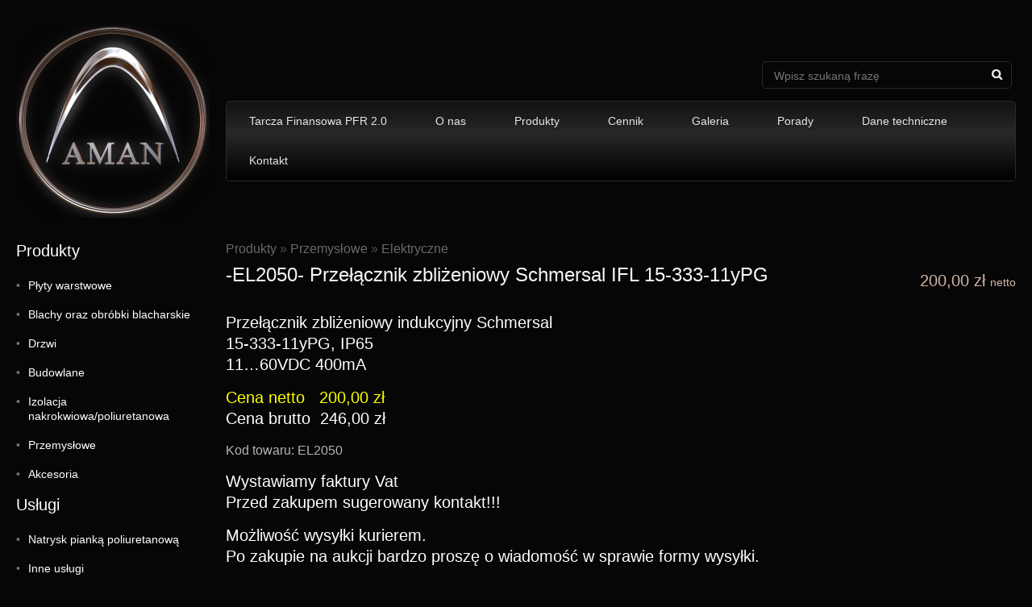

--- FILE ---
content_type: text/html; charset=UTF-8
request_url: http://www.firma-aman.pl/produkt/81044/
body_size: 14382
content:
<!doctype html>
<html lang="pl-PL">
    <head>
        <meta charset="UTF-8">
        <meta name="viewport" content="width=device-width, initial-scale=1.0">

        <meta name="description" content="płyty warstwowe, drzwi, blachy, produkty budowlane i przemysłowe">
        <link rel="shortcut icon" href="http://www.firma-aman.pl/wp-content/themes/aman2/images/favicon.ico">
        <script type="text/javascript">

            var _gaq = _gaq || [];
            _gaq.push(['_setAccount', 'UA-8542238-11']);
            _gaq.push(['_trackPageview']);

            (function() {
                var ga = document.createElement('script'); ga.type = 'text/javascript'; ga.async = true;
                ga.src = ('https:' == document.location.protocol ? 'https://' : 'http://') + 'stats.g.doubleclick.net/dc.js';
                var s = document.getElementsByTagName('script')[0]; s.parentNode.insertBefore(ga, s);
            })();

        </script>

        <title>-EL2050- Przełącznik zbliżeniowy Schmersal IFL 15-333-11yPG &#8211; Firma Aman</title>

	  <meta name='robots' content='max-image-preview:large' />
<link rel='dns-prefetch' href='//ajax.googleapis.com' />
<link rel="alternate" title="oEmbed (JSON)" type="application/json+oembed" href="http://www.firma-aman.pl/wp-json/oembed/1.0/embed?url=http%3A%2F%2Fwww.firma-aman.pl%2Fprodukt%2F81044%2F" />
<link rel="alternate" title="oEmbed (XML)" type="text/xml+oembed" href="http://www.firma-aman.pl/wp-json/oembed/1.0/embed?url=http%3A%2F%2Fwww.firma-aman.pl%2Fprodukt%2F81044%2F&#038;format=xml" />
<style id='wp-img-auto-sizes-contain-inline-css' type='text/css'>
img:is([sizes=auto i],[sizes^="auto," i]){contain-intrinsic-size:3000px 1500px}
/*# sourceURL=wp-img-auto-sizes-contain-inline-css */
</style>
<style id='wp-emoji-styles-inline-css' type='text/css'>

	img.wp-smiley, img.emoji {
		display: inline !important;
		border: none !important;
		box-shadow: none !important;
		height: 1em !important;
		width: 1em !important;
		margin: 0 0.07em !important;
		vertical-align: -0.1em !important;
		background: none !important;
		padding: 0 !important;
	}
/*# sourceURL=wp-emoji-styles-inline-css */
</style>
<style id='wp-block-library-inline-css' type='text/css'>
:root{--wp-block-synced-color:#7a00df;--wp-block-synced-color--rgb:122,0,223;--wp-bound-block-color:var(--wp-block-synced-color);--wp-editor-canvas-background:#ddd;--wp-admin-theme-color:#007cba;--wp-admin-theme-color--rgb:0,124,186;--wp-admin-theme-color-darker-10:#006ba1;--wp-admin-theme-color-darker-10--rgb:0,107,160.5;--wp-admin-theme-color-darker-20:#005a87;--wp-admin-theme-color-darker-20--rgb:0,90,135;--wp-admin-border-width-focus:2px}@media (min-resolution:192dpi){:root{--wp-admin-border-width-focus:1.5px}}.wp-element-button{cursor:pointer}:root .has-very-light-gray-background-color{background-color:#eee}:root .has-very-dark-gray-background-color{background-color:#313131}:root .has-very-light-gray-color{color:#eee}:root .has-very-dark-gray-color{color:#313131}:root .has-vivid-green-cyan-to-vivid-cyan-blue-gradient-background{background:linear-gradient(135deg,#00d084,#0693e3)}:root .has-purple-crush-gradient-background{background:linear-gradient(135deg,#34e2e4,#4721fb 50%,#ab1dfe)}:root .has-hazy-dawn-gradient-background{background:linear-gradient(135deg,#faaca8,#dad0ec)}:root .has-subdued-olive-gradient-background{background:linear-gradient(135deg,#fafae1,#67a671)}:root .has-atomic-cream-gradient-background{background:linear-gradient(135deg,#fdd79a,#004a59)}:root .has-nightshade-gradient-background{background:linear-gradient(135deg,#330968,#31cdcf)}:root .has-midnight-gradient-background{background:linear-gradient(135deg,#020381,#2874fc)}:root{--wp--preset--font-size--normal:16px;--wp--preset--font-size--huge:42px}.has-regular-font-size{font-size:1em}.has-larger-font-size{font-size:2.625em}.has-normal-font-size{font-size:var(--wp--preset--font-size--normal)}.has-huge-font-size{font-size:var(--wp--preset--font-size--huge)}.has-text-align-center{text-align:center}.has-text-align-left{text-align:left}.has-text-align-right{text-align:right}.has-fit-text{white-space:nowrap!important}#end-resizable-editor-section{display:none}.aligncenter{clear:both}.items-justified-left{justify-content:flex-start}.items-justified-center{justify-content:center}.items-justified-right{justify-content:flex-end}.items-justified-space-between{justify-content:space-between}.screen-reader-text{border:0;clip-path:inset(50%);height:1px;margin:-1px;overflow:hidden;padding:0;position:absolute;width:1px;word-wrap:normal!important}.screen-reader-text:focus{background-color:#ddd;clip-path:none;color:#444;display:block;font-size:1em;height:auto;left:5px;line-height:normal;padding:15px 23px 14px;text-decoration:none;top:5px;width:auto;z-index:100000}html :where(.has-border-color){border-style:solid}html :where([style*=border-top-color]){border-top-style:solid}html :where([style*=border-right-color]){border-right-style:solid}html :where([style*=border-bottom-color]){border-bottom-style:solid}html :where([style*=border-left-color]){border-left-style:solid}html :where([style*=border-width]){border-style:solid}html :where([style*=border-top-width]){border-top-style:solid}html :where([style*=border-right-width]){border-right-style:solid}html :where([style*=border-bottom-width]){border-bottom-style:solid}html :where([style*=border-left-width]){border-left-style:solid}html :where(img[class*=wp-image-]){height:auto;max-width:100%}:where(figure){margin:0 0 1em}html :where(.is-position-sticky){--wp-admin--admin-bar--position-offset:var(--wp-admin--admin-bar--height,0px)}@media screen and (max-width:600px){html :where(.is-position-sticky){--wp-admin--admin-bar--position-offset:0px}}

/*# sourceURL=wp-block-library-inline-css */
</style><style id='global-styles-inline-css' type='text/css'>
:root{--wp--preset--aspect-ratio--square: 1;--wp--preset--aspect-ratio--4-3: 4/3;--wp--preset--aspect-ratio--3-4: 3/4;--wp--preset--aspect-ratio--3-2: 3/2;--wp--preset--aspect-ratio--2-3: 2/3;--wp--preset--aspect-ratio--16-9: 16/9;--wp--preset--aspect-ratio--9-16: 9/16;--wp--preset--color--black: #000000;--wp--preset--color--cyan-bluish-gray: #abb8c3;--wp--preset--color--white: #ffffff;--wp--preset--color--pale-pink: #f78da7;--wp--preset--color--vivid-red: #cf2e2e;--wp--preset--color--luminous-vivid-orange: #ff6900;--wp--preset--color--luminous-vivid-amber: #fcb900;--wp--preset--color--light-green-cyan: #7bdcb5;--wp--preset--color--vivid-green-cyan: #00d084;--wp--preset--color--pale-cyan-blue: #8ed1fc;--wp--preset--color--vivid-cyan-blue: #0693e3;--wp--preset--color--vivid-purple: #9b51e0;--wp--preset--gradient--vivid-cyan-blue-to-vivid-purple: linear-gradient(135deg,rgb(6,147,227) 0%,rgb(155,81,224) 100%);--wp--preset--gradient--light-green-cyan-to-vivid-green-cyan: linear-gradient(135deg,rgb(122,220,180) 0%,rgb(0,208,130) 100%);--wp--preset--gradient--luminous-vivid-amber-to-luminous-vivid-orange: linear-gradient(135deg,rgb(252,185,0) 0%,rgb(255,105,0) 100%);--wp--preset--gradient--luminous-vivid-orange-to-vivid-red: linear-gradient(135deg,rgb(255,105,0) 0%,rgb(207,46,46) 100%);--wp--preset--gradient--very-light-gray-to-cyan-bluish-gray: linear-gradient(135deg,rgb(238,238,238) 0%,rgb(169,184,195) 100%);--wp--preset--gradient--cool-to-warm-spectrum: linear-gradient(135deg,rgb(74,234,220) 0%,rgb(151,120,209) 20%,rgb(207,42,186) 40%,rgb(238,44,130) 60%,rgb(251,105,98) 80%,rgb(254,248,76) 100%);--wp--preset--gradient--blush-light-purple: linear-gradient(135deg,rgb(255,206,236) 0%,rgb(152,150,240) 100%);--wp--preset--gradient--blush-bordeaux: linear-gradient(135deg,rgb(254,205,165) 0%,rgb(254,45,45) 50%,rgb(107,0,62) 100%);--wp--preset--gradient--luminous-dusk: linear-gradient(135deg,rgb(255,203,112) 0%,rgb(199,81,192) 50%,rgb(65,88,208) 100%);--wp--preset--gradient--pale-ocean: linear-gradient(135deg,rgb(255,245,203) 0%,rgb(182,227,212) 50%,rgb(51,167,181) 100%);--wp--preset--gradient--electric-grass: linear-gradient(135deg,rgb(202,248,128) 0%,rgb(113,206,126) 100%);--wp--preset--gradient--midnight: linear-gradient(135deg,rgb(2,3,129) 0%,rgb(40,116,252) 100%);--wp--preset--font-size--small: 13px;--wp--preset--font-size--medium: 20px;--wp--preset--font-size--large: 36px;--wp--preset--font-size--x-large: 42px;--wp--preset--spacing--20: 0.44rem;--wp--preset--spacing--30: 0.67rem;--wp--preset--spacing--40: 1rem;--wp--preset--spacing--50: 1.5rem;--wp--preset--spacing--60: 2.25rem;--wp--preset--spacing--70: 3.38rem;--wp--preset--spacing--80: 5.06rem;--wp--preset--shadow--natural: 6px 6px 9px rgba(0, 0, 0, 0.2);--wp--preset--shadow--deep: 12px 12px 50px rgba(0, 0, 0, 0.4);--wp--preset--shadow--sharp: 6px 6px 0px rgba(0, 0, 0, 0.2);--wp--preset--shadow--outlined: 6px 6px 0px -3px rgb(255, 255, 255), 6px 6px rgb(0, 0, 0);--wp--preset--shadow--crisp: 6px 6px 0px rgb(0, 0, 0);}:where(.is-layout-flex){gap: 0.5em;}:where(.is-layout-grid){gap: 0.5em;}body .is-layout-flex{display: flex;}.is-layout-flex{flex-wrap: wrap;align-items: center;}.is-layout-flex > :is(*, div){margin: 0;}body .is-layout-grid{display: grid;}.is-layout-grid > :is(*, div){margin: 0;}:where(.wp-block-columns.is-layout-flex){gap: 2em;}:where(.wp-block-columns.is-layout-grid){gap: 2em;}:where(.wp-block-post-template.is-layout-flex){gap: 1.25em;}:where(.wp-block-post-template.is-layout-grid){gap: 1.25em;}.has-black-color{color: var(--wp--preset--color--black) !important;}.has-cyan-bluish-gray-color{color: var(--wp--preset--color--cyan-bluish-gray) !important;}.has-white-color{color: var(--wp--preset--color--white) !important;}.has-pale-pink-color{color: var(--wp--preset--color--pale-pink) !important;}.has-vivid-red-color{color: var(--wp--preset--color--vivid-red) !important;}.has-luminous-vivid-orange-color{color: var(--wp--preset--color--luminous-vivid-orange) !important;}.has-luminous-vivid-amber-color{color: var(--wp--preset--color--luminous-vivid-amber) !important;}.has-light-green-cyan-color{color: var(--wp--preset--color--light-green-cyan) !important;}.has-vivid-green-cyan-color{color: var(--wp--preset--color--vivid-green-cyan) !important;}.has-pale-cyan-blue-color{color: var(--wp--preset--color--pale-cyan-blue) !important;}.has-vivid-cyan-blue-color{color: var(--wp--preset--color--vivid-cyan-blue) !important;}.has-vivid-purple-color{color: var(--wp--preset--color--vivid-purple) !important;}.has-black-background-color{background-color: var(--wp--preset--color--black) !important;}.has-cyan-bluish-gray-background-color{background-color: var(--wp--preset--color--cyan-bluish-gray) !important;}.has-white-background-color{background-color: var(--wp--preset--color--white) !important;}.has-pale-pink-background-color{background-color: var(--wp--preset--color--pale-pink) !important;}.has-vivid-red-background-color{background-color: var(--wp--preset--color--vivid-red) !important;}.has-luminous-vivid-orange-background-color{background-color: var(--wp--preset--color--luminous-vivid-orange) !important;}.has-luminous-vivid-amber-background-color{background-color: var(--wp--preset--color--luminous-vivid-amber) !important;}.has-light-green-cyan-background-color{background-color: var(--wp--preset--color--light-green-cyan) !important;}.has-vivid-green-cyan-background-color{background-color: var(--wp--preset--color--vivid-green-cyan) !important;}.has-pale-cyan-blue-background-color{background-color: var(--wp--preset--color--pale-cyan-blue) !important;}.has-vivid-cyan-blue-background-color{background-color: var(--wp--preset--color--vivid-cyan-blue) !important;}.has-vivid-purple-background-color{background-color: var(--wp--preset--color--vivid-purple) !important;}.has-black-border-color{border-color: var(--wp--preset--color--black) !important;}.has-cyan-bluish-gray-border-color{border-color: var(--wp--preset--color--cyan-bluish-gray) !important;}.has-white-border-color{border-color: var(--wp--preset--color--white) !important;}.has-pale-pink-border-color{border-color: var(--wp--preset--color--pale-pink) !important;}.has-vivid-red-border-color{border-color: var(--wp--preset--color--vivid-red) !important;}.has-luminous-vivid-orange-border-color{border-color: var(--wp--preset--color--luminous-vivid-orange) !important;}.has-luminous-vivid-amber-border-color{border-color: var(--wp--preset--color--luminous-vivid-amber) !important;}.has-light-green-cyan-border-color{border-color: var(--wp--preset--color--light-green-cyan) !important;}.has-vivid-green-cyan-border-color{border-color: var(--wp--preset--color--vivid-green-cyan) !important;}.has-pale-cyan-blue-border-color{border-color: var(--wp--preset--color--pale-cyan-blue) !important;}.has-vivid-cyan-blue-border-color{border-color: var(--wp--preset--color--vivid-cyan-blue) !important;}.has-vivid-purple-border-color{border-color: var(--wp--preset--color--vivid-purple) !important;}.has-vivid-cyan-blue-to-vivid-purple-gradient-background{background: var(--wp--preset--gradient--vivid-cyan-blue-to-vivid-purple) !important;}.has-light-green-cyan-to-vivid-green-cyan-gradient-background{background: var(--wp--preset--gradient--light-green-cyan-to-vivid-green-cyan) !important;}.has-luminous-vivid-amber-to-luminous-vivid-orange-gradient-background{background: var(--wp--preset--gradient--luminous-vivid-amber-to-luminous-vivid-orange) !important;}.has-luminous-vivid-orange-to-vivid-red-gradient-background{background: var(--wp--preset--gradient--luminous-vivid-orange-to-vivid-red) !important;}.has-very-light-gray-to-cyan-bluish-gray-gradient-background{background: var(--wp--preset--gradient--very-light-gray-to-cyan-bluish-gray) !important;}.has-cool-to-warm-spectrum-gradient-background{background: var(--wp--preset--gradient--cool-to-warm-spectrum) !important;}.has-blush-light-purple-gradient-background{background: var(--wp--preset--gradient--blush-light-purple) !important;}.has-blush-bordeaux-gradient-background{background: var(--wp--preset--gradient--blush-bordeaux) !important;}.has-luminous-dusk-gradient-background{background: var(--wp--preset--gradient--luminous-dusk) !important;}.has-pale-ocean-gradient-background{background: var(--wp--preset--gradient--pale-ocean) !important;}.has-electric-grass-gradient-background{background: var(--wp--preset--gradient--electric-grass) !important;}.has-midnight-gradient-background{background: var(--wp--preset--gradient--midnight) !important;}.has-small-font-size{font-size: var(--wp--preset--font-size--small) !important;}.has-medium-font-size{font-size: var(--wp--preset--font-size--medium) !important;}.has-large-font-size{font-size: var(--wp--preset--font-size--large) !important;}.has-x-large-font-size{font-size: var(--wp--preset--font-size--x-large) !important;}
/*# sourceURL=global-styles-inline-css */
</style>

<style id='classic-theme-styles-inline-css' type='text/css'>
/*! This file is auto-generated */
.wp-block-button__link{color:#fff;background-color:#32373c;border-radius:9999px;box-shadow:none;text-decoration:none;padding:calc(.667em + 2px) calc(1.333em + 2px);font-size:1.125em}.wp-block-file__button{background:#32373c;color:#fff;text-decoration:none}
/*# sourceURL=/wp-includes/css/classic-themes.min.css */
</style>
<link rel='stylesheet' id='contact-form-7-css' href='http://www.firma-aman.pl/wp-content/plugins/contact-form-7/includes/css/styles.css?ver=6.1.4' type='text/css' media='all' />
<link rel='stylesheet' id='spu-public-css-css' href='http://www.firma-aman.pl/wp-content/plugins/popups/public/assets/css/public.css?ver=1.9.3.8' type='text/css' media='all' />
<link rel='stylesheet' id='wp-lightbox-2.min.css-css' href='http://www.firma-aman.pl/wp-content/plugins/wp-lightbox-2/styles/lightbox.min.pl_PL.css?ver=1.3.4' type='text/css' media='all' />
<link rel='stylesheet' id='main-css-css' href='http://www.firma-aman.pl/wp-content/themes/aman2/style.css?ver=a00d6977fc768e67adc475cd2fbd52e0' type='text/css' media='all' />
<link rel="https://api.w.org/" href="http://www.firma-aman.pl/wp-json/" /><link rel='shortlink' href='http://www.firma-aman.pl/?p=81044' />
<script type="text/javascript">
(function(url){
	if(/(?:Chrome\/26\.0\.1410\.63 Safari\/537\.31|WordfenceTestMonBot)/.test(navigator.userAgent)){ return; }
	var addEvent = function(evt, handler) {
		if (window.addEventListener) {
			document.addEventListener(evt, handler, false);
		} else if (window.attachEvent) {
			document.attachEvent('on' + evt, handler);
		}
	};
	var removeEvent = function(evt, handler) {
		if (window.removeEventListener) {
			document.removeEventListener(evt, handler, false);
		} else if (window.detachEvent) {
			document.detachEvent('on' + evt, handler);
		}
	};
	var evts = 'contextmenu dblclick drag dragend dragenter dragleave dragover dragstart drop keydown keypress keyup mousedown mousemove mouseout mouseover mouseup mousewheel scroll'.split(' ');
	var logHuman = function() {
		if (window.wfLogHumanRan) { return; }
		window.wfLogHumanRan = true;
		var wfscr = document.createElement('script');
		wfscr.type = 'text/javascript';
		wfscr.async = true;
		wfscr.src = url + '&r=' + Math.random();
		(document.getElementsByTagName('head')[0]||document.getElementsByTagName('body')[0]).appendChild(wfscr);
		for (var i = 0; i < evts.length; i++) {
			removeEvent(evts[i], logHuman);
		}
	};
	for (var i = 0; i < evts.length; i++) {
		addEvent(evts[i], logHuman);
	}
})('//www.firma-aman.pl/?wordfence_lh=1&hid=525825CE8ECF80D4671BA062E99CE1A8');
</script>    </head>
    <body class="wp-singular products-template-default single single-products postid-81044 wp-theme-aman2">

    <div id="offCanvas">
        <div class="menu-menu-boczne-container"><ul id="menu-menu-boczne" class="menu"><li id="menu-item-915" class="menu-item menu-item-type-custom menu-item-object-custom menu-item-home menu-item-has-children menu-item-915"><a href="http://www.firma-aman.pl/">Produkty</a>
<ul class="sub-menu">
	<li id="menu-item-126" class="menu-item menu-item-type-taxonomy menu-item-object-categories menu-item-has-children menu-item-126"><a href="http://www.firma-aman.pl/produkty/plyty-warstwowe/">Płyty warstwowe</a>
	<ul class="sub-menu">
		<li id="menu-item-127" class="menu-item menu-item-type-taxonomy menu-item-object-categories menu-item-has-children menu-item-127"><a href="http://www.firma-aman.pl/produkty/poliuretanowe/">Poliuretanowe</a>
		<ul class="sub-menu">
			<li id="menu-item-128" class="menu-item menu-item-type-taxonomy menu-item-object-categories menu-item-has-children menu-item-128"><a href="http://www.firma-aman.pl/produkty/dachowe/">Dachowe</a>
			<ul class="sub-menu">
				<li id="menu-item-3851" class="menu-item menu-item-type-taxonomy menu-item-object-categories menu-item-3851"><a href="http://www.firma-aman.pl/produkty/dach-30p/">Dach 30P</a></li>
				<li id="menu-item-3852" class="menu-item menu-item-type-taxonomy menu-item-object-categories menu-item-3852"><a href="http://www.firma-aman.pl/produkty/dach-40p/">Dach 40P</a></li>
				<li id="menu-item-3853" class="menu-item menu-item-type-taxonomy menu-item-object-categories menu-item-3853"><a href="http://www.firma-aman.pl/produkty/dach-50p/">Dach 50P</a></li>
				<li id="menu-item-3854" class="menu-item menu-item-type-taxonomy menu-item-object-categories menu-item-3854"><a href="http://www.firma-aman.pl/produkty/dach-60p/">Dach 60P</a></li>
				<li id="menu-item-3855" class="menu-item menu-item-type-taxonomy menu-item-object-categories menu-item-3855"><a href="http://www.firma-aman.pl/produkty/dach-80p/">Dach 80P</a></li>
				<li id="menu-item-3848" class="menu-item menu-item-type-taxonomy menu-item-object-categories menu-item-3848"><a href="http://www.firma-aman.pl/produkty/dach-100p/">Dach 100P</a></li>
				<li id="menu-item-3849" class="menu-item menu-item-type-taxonomy menu-item-object-categories menu-item-3849"><a href="http://www.firma-aman.pl/produkty/dach-120p/">Dach 120P</a></li>
				<li id="menu-item-3850" class="menu-item menu-item-type-taxonomy menu-item-object-categories menu-item-3850"><a href="http://www.firma-aman.pl/produkty/dach-150p/">Dach 150P</a></li>
			</ul>
</li>
			<li id="menu-item-129" class="menu-item menu-item-type-taxonomy menu-item-object-categories menu-item-has-children menu-item-129"><a href="http://www.firma-aman.pl/produkty/scienne/">Ścienne</a>
			<ul class="sub-menu">
				<li id="menu-item-3864" class="menu-item menu-item-type-taxonomy menu-item-object-categories menu-item-3864"><a href="http://www.firma-aman.pl/produkty/sciana-40p/">Ściana 40P</a></li>
				<li id="menu-item-3866" class="menu-item menu-item-type-taxonomy menu-item-object-categories menu-item-3866"><a href="http://www.firma-aman.pl/produkty/sciana-60p/">Ściana 60P</a></li>
				<li id="menu-item-3867" class="menu-item menu-item-type-taxonomy menu-item-object-categories menu-item-3867"><a href="http://www.firma-aman.pl/produkty/sciana-80p/">Ściana 80P</a></li>
				<li id="menu-item-3856" class="menu-item menu-item-type-taxonomy menu-item-object-categories menu-item-3856"><a href="http://www.firma-aman.pl/produkty/sciana-100p/">Ściana 100P</a></li>
				<li id="menu-item-3857" class="menu-item menu-item-type-taxonomy menu-item-object-categories menu-item-3857"><a href="http://www.firma-aman.pl/produkty/sciana-120p/">Ściana 120P</a></li>
				<li id="menu-item-3858" class="menu-item menu-item-type-taxonomy menu-item-object-categories menu-item-3858"><a href="http://www.firma-aman.pl/produkty/sciana-140p/">Ściana 140P</a></li>
				<li id="menu-item-3859" class="menu-item menu-item-type-taxonomy menu-item-object-categories menu-item-3859"><a href="http://www.firma-aman.pl/produkty/sciana-150p/">Ściana 150P</a></li>
				<li id="menu-item-3860" class="menu-item menu-item-type-taxonomy menu-item-object-categories menu-item-3860"><a href="http://www.firma-aman.pl/produkty/sciana-170p/">Ściana 170P</a></li>
				<li id="menu-item-3861" class="menu-item menu-item-type-taxonomy menu-item-object-categories menu-item-3861"><a href="http://www.firma-aman.pl/produkty/sciana-200p/">Ściana 200P</a></li>
				<li id="menu-item-3862" class="menu-item menu-item-type-taxonomy menu-item-object-categories menu-item-3862"><a href="http://www.firma-aman.pl/produkty/sciana-220p/">Ściana 220P</a></li>
			</ul>
</li>
		</ul>
</li>
		<li id="menu-item-130" class="menu-item menu-item-type-taxonomy menu-item-object-categories menu-item-has-children menu-item-130"><a href="http://www.firma-aman.pl/produkty/z-welny-mineralnej/">Z wełny mineralnej</a>
		<ul class="sub-menu">
			<li id="menu-item-131" class="menu-item menu-item-type-taxonomy menu-item-object-categories menu-item-has-children menu-item-131"><a href="http://www.firma-aman.pl/produkty/dachowa-welna-mineralna/">Dachowa</a>
			<ul class="sub-menu">
				<li id="menu-item-3871" class="menu-item menu-item-type-taxonomy menu-item-object-categories menu-item-3871"><a href="http://www.firma-aman.pl/produkty/dach-60w/">Dach 60W</a></li>
				<li id="menu-item-3872" class="menu-item menu-item-type-taxonomy menu-item-object-categories menu-item-3872"><a href="http://www.firma-aman.pl/produkty/dach-80w/">Dach 80W</a></li>
				<li id="menu-item-3868" class="menu-item menu-item-type-taxonomy menu-item-object-categories menu-item-3868"><a href="http://www.firma-aman.pl/produkty/dach-100w/">Dach 100W</a></li>
				<li id="menu-item-3869" class="menu-item menu-item-type-taxonomy menu-item-object-categories menu-item-3869"><a href="http://www.firma-aman.pl/produkty/dach-120w/">Dach 120W</a></li>
				<li id="menu-item-3870" class="menu-item menu-item-type-taxonomy menu-item-object-categories menu-item-3870"><a href="http://www.firma-aman.pl/produkty/dach-150w/">Dach 150W</a></li>
			</ul>
</li>
			<li id="menu-item-132" class="menu-item menu-item-type-taxonomy menu-item-object-categories menu-item-has-children menu-item-132"><a href="http://www.firma-aman.pl/produkty/scienna-welna-mineralna/">Ścienna</a>
			<ul class="sub-menu">
				<li id="menu-item-3876" class="menu-item menu-item-type-taxonomy menu-item-object-categories menu-item-3876"><a href="http://www.firma-aman.pl/produkty/sciana-50w/">Ściana 50W</a></li>
				<li id="menu-item-3877" class="menu-item menu-item-type-taxonomy menu-item-object-categories menu-item-3877"><a href="http://www.firma-aman.pl/produkty/sciana-60w/">Ściana 60W</a></li>
				<li id="menu-item-3878" class="menu-item menu-item-type-taxonomy menu-item-object-categories menu-item-3878"><a href="http://www.firma-aman.pl/produkty/sciana-80w/">Ściana 80W</a></li>
				<li id="menu-item-3873" class="menu-item menu-item-type-taxonomy menu-item-object-categories menu-item-3873"><a href="http://www.firma-aman.pl/produkty/sciana-100w/">Ściana 100W</a></li>
				<li id="menu-item-3874" class="menu-item menu-item-type-taxonomy menu-item-object-categories menu-item-3874"><a href="http://www.firma-aman.pl/produkty/sciana-120w/">Ściana 120W</a></li>
				<li id="menu-item-3875" class="menu-item menu-item-type-taxonomy menu-item-object-categories menu-item-3875"><a href="http://www.firma-aman.pl/produkty/sciana-150w/">Ściana 150W</a></li>
			</ul>
</li>
			<li id="menu-item-133" class="menu-item menu-item-type-taxonomy menu-item-object-categories menu-item-133"><a href="http://www.firma-aman.pl/produkty/wygluszajaca/">Wygłuszająca</a></li>
		</ul>
</li>
		<li id="menu-item-3838" class="menu-item menu-item-type-post_type menu-item-object-page menu-item-3838"><a href="http://www.firma-aman.pl/plyta-pod-zamowienie/">Płyta pod zamówienie</a></li>
		<li id="menu-item-3302" class="menu-item menu-item-type-post_type menu-item-object-page menu-item-3302"><a href="http://www.firma-aman.pl/cennik/plyta-warstwowa/dane-techniczne/">Dane techniczne płyta</a></li>
		<li id="menu-item-4903" class="menu-item menu-item-type-post_type menu-item-object-page menu-item-4903"><a href="http://www.firma-aman.pl/zobacz-film-dzial-plyty-warstwowe/">Zobacz film</a></li>
	</ul>
</li>
	<li id="menu-item-136" class="menu-item menu-item-type-taxonomy menu-item-object-categories menu-item-has-children menu-item-136"><a href="http://www.firma-aman.pl/produkty/blachy/">Blachy oraz obróbki blacharskie</a>
	<ul class="sub-menu">
		<li id="menu-item-138" class="menu-item menu-item-type-taxonomy menu-item-object-categories menu-item-138"><a href="http://www.firma-aman.pl/produkty/plaskie/">Płaskie</a></li>
		<li id="menu-item-139" class="menu-item menu-item-type-taxonomy menu-item-object-categories menu-item-139"><a href="http://www.firma-aman.pl/produkty/trapez/">Trapez</a></li>
		<li id="menu-item-137" class="menu-item menu-item-type-taxonomy menu-item-object-categories menu-item-137"><a href="http://www.firma-aman.pl/produkty/kwasoodporna/">Kwasoodporna</a></li>
		<li id="menu-item-3675" class="menu-item menu-item-type-post_type menu-item-object-page menu-item-3675"><a href="http://www.firma-aman.pl/dane-techniczne-blachy/">Dane techniczne blachy</a></li>
		<li id="menu-item-140" class="menu-item menu-item-type-taxonomy menu-item-object-categories menu-item-has-children menu-item-140"><a href="http://www.firma-aman.pl/produkty/obrobki-blacharskie/">Obróbki blacharskie</a>
		<ul class="sub-menu">
			<li id="menu-item-3679" class="menu-item menu-item-type-post_type menu-item-object-page menu-item-3679"><a href="http://www.firma-aman.pl/dane-techniczne-obrobka-blacharska/">Dane techniczne obróbka</a></li>
			<li id="menu-item-4910" class="menu-item menu-item-type-post_type menu-item-object-page menu-item-4910"><a href="http://www.firma-aman.pl/zobacz-film-dzial-obrobki-blacharskie/">Zobacz film</a></li>
			<li id="menu-item-47565" class="menu-item menu-item-type-custom menu-item-object-custom menu-item-47565"><a href="http://www.firma-aman.pl/wp-content/uploads/2012/04/katalog-obrobek-blacharskich.pdf">Pobierz katalog</a></li>
		</ul>
</li>
	</ul>
</li>
	<li id="menu-item-134" class="menu-item menu-item-type-taxonomy menu-item-object-categories menu-item-has-children menu-item-134"><a href="http://www.firma-aman.pl/produkty/drzwi/">Drzwi</a>
	<ul class="sub-menu">
		<li id="menu-item-135" class="menu-item menu-item-type-taxonomy menu-item-object-categories menu-item-135"><a href="http://www.firma-aman.pl/produkty/chlodniczemroznicze/">Chłodnicze/mroźnicze</a></li>
		<li id="menu-item-5921" class="menu-item menu-item-type-taxonomy menu-item-object-categories menu-item-5921"><a href="http://www.firma-aman.pl/produkty/pozostale-drzwi/">Pozostałe drzwi</a></li>
		<li id="menu-item-3668" class="menu-item menu-item-type-post_type menu-item-object-page menu-item-3668"><a href="http://www.firma-aman.pl/cennik/drzwi-chlodniczemroznicze/dane-techniczne-drzwi/">Dane techniczne drzwi</a></li>
		<li id="menu-item-4906" class="menu-item menu-item-type-post_type menu-item-object-page menu-item-4906"><a href="http://www.firma-aman.pl/zobacz-film-dzial-drzwi-chlodniczemroznicze/">Zobacz film</a></li>
	</ul>
</li>
	<li id="menu-item-141" class="menu-item menu-item-type-taxonomy menu-item-object-categories menu-item-has-children menu-item-141"><a href="http://www.firma-aman.pl/produkty/budowlane/">Budowlane</a>
	<ul class="sub-menu">
		<li id="menu-item-44680" class="menu-item menu-item-type-taxonomy menu-item-object-categories menu-item-44680"><a href="http://www.firma-aman.pl/produkty/grzejniki/">Grzejniki</a></li>
		<li id="menu-item-4913" class="menu-item menu-item-type-post_type menu-item-object-page menu-item-4913"><a href="http://www.firma-aman.pl/zobacz-film-dzial-budowlane-przemyslowe-elektryczne/">Zobacz film</a></li>
	</ul>
</li>
	<li id="menu-item-8587" class="menu-item menu-item-type-taxonomy menu-item-object-categories menu-item-8587"><a href="http://www.firma-aman.pl/produkty/izolacja-nakrokwiowapoliuretanowa/">Izolacja nakrokwiowa/poliuretanowa</a></li>
	<li id="menu-item-143" class="menu-item menu-item-type-taxonomy menu-item-object-categories current-products-ancestor current-menu-parent current-products-parent menu-item-has-children menu-item-143"><a href="http://www.firma-aman.pl/produkty/przemyslowe/">Przemysłowe</a>
	<ul class="sub-menu">
		<li id="menu-item-47579" class="menu-item menu-item-type-taxonomy menu-item-object-categories menu-item-47579"><a href="http://www.firma-aman.pl/produkty/akcesoria-tokarskie-slusarskie-warsztatowe/">Akcesoria tokarskie ślusarskie warsztatowe</a></li>
		<li id="menu-item-48831" class="menu-item menu-item-type-taxonomy menu-item-object-categories menu-item-48831"><a href="http://www.firma-aman.pl/produkty/chlodnictwo/">Chłodnictwo</a></li>
		<li id="menu-item-96132" class="menu-item menu-item-type-taxonomy menu-item-object-categories menu-item-96132"><a href="http://www.firma-aman.pl/produkty/drukarskie/">Drukarskie</a></li>
		<li id="menu-item-142" class="menu-item menu-item-type-taxonomy menu-item-object-categories current-products-ancestor current-menu-parent current-products-parent menu-item-has-children menu-item-142"><a href="http://www.firma-aman.pl/produkty/elektryczne/">Elektryczne +</a>
		<ul class="sub-menu">
			<li id="menu-item-45166" class="menu-item menu-item-type-taxonomy menu-item-object-categories menu-item-45166"><a href="http://www.firma-aman.pl/produkty/knx-eib/">KNX / EIB</a></li>
			<li id="menu-item-45184" class="menu-item menu-item-type-taxonomy menu-item-object-categories menu-item-45184"><a href="http://www.firma-aman.pl/produkty/przewody-kable-produkty/">Przewody / kable</a></li>
			<li id="menu-item-92139" class="menu-item menu-item-type-taxonomy menu-item-object-categories menu-item-92139"><a href="http://www.firma-aman.pl/produkty/szafy-elektryczne/">Szafy/szafki/skrzynki elektryczne</a></li>
			<li id="menu-item-4923" class="menu-item menu-item-type-post_type menu-item-object-page menu-item-4923"><a href="http://www.firma-aman.pl/zobacz-film-dzial-elektryczne/">Zobacz film</a></li>
		</ul>
</li>
		<li id="menu-item-86022" class="menu-item menu-item-type-taxonomy menu-item-object-categories menu-item-86022"><a href="http://www.firma-aman.pl/produkty/gastronomiczne/">Gastronomiczne</a></li>
		<li id="menu-item-14150" class="menu-item menu-item-type-taxonomy menu-item-object-categories menu-item-14150"><a href="http://www.firma-aman.pl/produkty/meble/">Meble</a></li>
		<li id="menu-item-30266" class="menu-item menu-item-type-taxonomy menu-item-object-categories menu-item-30266"><a href="http://www.firma-aman.pl/produkty/pneumatyka/">Pneumatyka</a></li>
		<li id="menu-item-91929" class="menu-item menu-item-type-taxonomy menu-item-object-categories menu-item-has-children menu-item-91929"><a href="http://www.firma-aman.pl/produkty/pompy/">Pompy +</a>
		<ul class="sub-menu">
			<li id="menu-item-92213" class="menu-item menu-item-type-taxonomy menu-item-object-categories menu-item-92213"><a href="http://www.firma-aman.pl/produkty/do-wody/">Pompy do wody</a></li>
			<li id="menu-item-92214" class="menu-item menu-item-type-taxonomy menu-item-object-categories menu-item-92214"><a href="http://www.firma-aman.pl/produkty/hydrauliczne/">Pompy hydrauliczne</a></li>
			<li id="menu-item-92215" class="menu-item menu-item-type-taxonomy menu-item-object-categories menu-item-92215"><a href="http://www.firma-aman.pl/produkty/inne/">Pompy inne</a></li>
		</ul>
</li>
		<li id="menu-item-30280" class="menu-item menu-item-type-taxonomy menu-item-object-categories menu-item-has-children menu-item-30280"><a href="http://www.firma-aman.pl/produkty/silniki-wentylatory/">Silniki, wentylatory +</a>
		<ul class="sub-menu">
			<li id="menu-item-92039" class="menu-item menu-item-type-taxonomy menu-item-object-categories menu-item-92039"><a href="http://www.firma-aman.pl/produkty/motoreduktory/">Motoreduktory, Przekładnie</a></li>
			<li id="menu-item-92183" class="menu-item menu-item-type-taxonomy menu-item-object-categories menu-item-92183"><a href="http://www.firma-aman.pl/produkty/silniki-1kw/">Silniki < 1 kW</a></li>
			<li id="menu-item-92184" class="menu-item menu-item-type-taxonomy menu-item-object-categories menu-item-92184"><a href="http://www.firma-aman.pl/produkty/silniki-1-2kw/">Silniki 1 &#8211; 2 kW</a></li>
			<li id="menu-item-92185" class="menu-item menu-item-type-taxonomy menu-item-object-categories menu-item-92185"><a href="http://www.firma-aman.pl/produkty/silniki-2-3kw/">Silniki 2 &#8211; 3 kW</a></li>
			<li id="menu-item-92186" class="menu-item menu-item-type-taxonomy menu-item-object-categories menu-item-92186"><a href="http://www.firma-aman.pl/produkty/silniki-3-10kw/">Silniki 3 &#8211; 10 kW</a></li>
			<li id="menu-item-92182" class="menu-item menu-item-type-taxonomy menu-item-object-categories menu-item-92182"><a href="http://www.firma-aman.pl/produkty/silniki-10kw/">Silniki > 10 kW</a></li>
		</ul>
</li>
		<li id="menu-item-48832" class="menu-item menu-item-type-taxonomy menu-item-object-categories menu-item-48832"><a href="http://www.firma-aman.pl/produkty/szpitalne/">Szpitalne</a></li>
		<li id="menu-item-45498" class="menu-item menu-item-type-taxonomy menu-item-object-categories menu-item-45498"><a href="http://www.firma-aman.pl/produkty/w-najblizszej-przyszlosci/">Na zamówienie</a></li>
		<li id="menu-item-4920" class="menu-item menu-item-type-post_type menu-item-object-page menu-item-4920"><a href="http://www.firma-aman.pl/zobacz-film-dzial-przemyslowe/">Zobacz film</a></li>
	</ul>
</li>
	<li id="menu-item-144" class="menu-item menu-item-type-taxonomy menu-item-object-categories menu-item-has-children menu-item-144"><a href="http://www.firma-aman.pl/produkty/akcesoria/">Akcesoria</a>
	<ul class="sub-menu">
		<li id="menu-item-4926" class="menu-item menu-item-type-post_type menu-item-object-page menu-item-4926"><a href="http://www.firma-aman.pl/zobacz-film-dzial-akcesoria/">Zobacz film</a></li>
	</ul>
</li>
</ul>
</li>
<li id="menu-item-145" class="menu-item menu-item-type-taxonomy menu-item-object-categories menu-item-has-children menu-item-145"><a href="http://www.firma-aman.pl/produkty/uslugi/">Usługi</a>
<ul class="sub-menu">
	<li id="menu-item-146" class="menu-item menu-item-type-taxonomy menu-item-object-categories menu-item-has-children menu-item-146"><a href="http://www.firma-aman.pl/produkty/natrysk-pianka-poliuretanowa/">Natrysk pianką poliuretanową</a>
	<ul class="sub-menu">
		<li id="menu-item-3683" class="menu-item menu-item-type-post_type menu-item-object-page menu-item-3683"><a href="http://www.firma-aman.pl/dane-techniczne-natrysk/">Dane techniczne natrysk</a></li>
		<li id="menu-item-4929" class="menu-item menu-item-type-post_type menu-item-object-page menu-item-4929"><a href="http://www.firma-aman.pl/zobacz-film-dzial-natrysk-pianka-poliuretanowa/">Zobacz film</a></li>
	</ul>
</li>
	<li id="menu-item-147" class="menu-item menu-item-type-taxonomy menu-item-object-categories menu-item-has-children menu-item-147"><a href="http://www.firma-aman.pl/produkty/inne-uslugi/">Inne usługi</a>
	<ul class="sub-menu">
		<li id="menu-item-4932" class="menu-item menu-item-type-post_type menu-item-object-page menu-item-4932"><a href="http://www.firma-aman.pl/zobacz-film-inne-uslugi/">Zobacz film</a></li>
	</ul>
</li>
	<li id="menu-item-6318" class="menu-item menu-item-type-post_type menu-item-object-page menu-item-6318"><a href="http://www.firma-aman.pl/you-tube-aman-sadki/">You Tube AMAN Sadki</a></li>
</ul>
</li>
</ul></div>
        <ul id="menu-menu-gorne" class="menu"><li id="menu-item-152755" class="menu-item menu-item-type-post_type menu-item-object-page menu-item-152755"><a href="http://www.firma-aman.pl/tarcza-finansowa-pfr-2-0/">Tarcza Finansowa PFR 2.0</a></li>
<li id="menu-item-53" class="menu-item menu-item-type-custom menu-item-object-custom menu-item-has-children menu-item-53"><a href="#">O nas</a>
<ul class="sub-menu">
	<li id="menu-item-62" class="menu-item menu-item-type-post_type menu-item-object-page menu-item-62"><a href="http://www.firma-aman.pl/o-nas/firma/">Firma</a></li>
	<li id="menu-item-61" class="menu-item menu-item-type-post_type menu-item-object-page menu-item-61"><a href="http://www.firma-aman.pl/o-nas/sport/">Sport</a></li>
</ul>
</li>
<li id="menu-item-98190" class="menu-item menu-item-type-taxonomy menu-item-object-categories current-products-ancestor current-menu-parent current-products-parent menu-item-98190"><a href="http://www.firma-aman.pl/produkty/produkty/">Produkty</a></li>
<li id="menu-item-6" class="menu-item menu-item-type-custom menu-item-object-custom menu-item-has-children menu-item-6"><a href="#">Cennik</a>
<ul class="sub-menu">
	<li id="menu-item-100" class="menu-item menu-item-type-post_type menu-item-object-page menu-item-100"><a href="http://www.firma-aman.pl/cennik/plyta-warstwowa/">Płyta warstwowa</a></li>
	<li id="menu-item-99" class="menu-item menu-item-type-post_type menu-item-object-page menu-item-99"><a href="http://www.firma-aman.pl/cennik/drzwi-chlodniczemroznicze/">Drzwi chłodnicze/mroźnicze</a></li>
	<li id="menu-item-98" class="menu-item menu-item-type-post_type menu-item-object-page menu-item-98"><a href="http://www.firma-aman.pl/cennik/blachy/">Blachy</a></li>
	<li id="menu-item-8590" class="menu-item menu-item-type-post_type menu-item-object-page menu-item-8590"><a href="http://www.firma-aman.pl/izolacja-nakrokwiowapoliuretanowa/">Izolacja nakrokwiowa/poliuretanowa</a></li>
	<li id="menu-item-97" class="menu-item menu-item-type-post_type menu-item-object-page menu-item-97"><a href="http://www.firma-aman.pl/cennik/obrobki-blacharskie/">Obróbki blacharskie</a></li>
	<li id="menu-item-92" class="menu-item menu-item-type-post_type menu-item-object-page menu-item-92"><a href="http://www.firma-aman.pl/cennik/natrysk-pianka-poliuretanowa/">Natrysk pianką poliuretanową</a></li>
	<li id="menu-item-91" class="menu-item menu-item-type-post_type menu-item-object-page menu-item-91"><a href="http://www.firma-aman.pl/cennik/krawedziowka/">Krawędziówka</a></li>
</ul>
</li>
<li id="menu-item-42" class="menu-item menu-item-type-post_type menu-item-object-page menu-item-has-children menu-item-42"><a href="http://www.firma-aman.pl/galeria/">Galeria</a>
<ul class="sub-menu">
	<li id="menu-item-52" class="menu-item menu-item-type-post_type menu-item-object-page menu-item-52"><a href="http://www.firma-aman.pl/galeria/plyta-warstwowa/">Płyta warstwowa</a></li>
	<li id="menu-item-51" class="menu-item menu-item-type-post_type menu-item-object-page menu-item-51"><a href="http://www.firma-aman.pl/galeria/drzwi-chlodniczomroznicze/">Drzwi chłodniczo/mroźnicze</a></li>
	<li id="menu-item-50" class="menu-item menu-item-type-post_type menu-item-object-page menu-item-50"><a href="http://www.firma-aman.pl/galeria/blachy/">Blachy</a></li>
	<li id="menu-item-49" class="menu-item menu-item-type-post_type menu-item-object-page menu-item-49"><a href="http://www.firma-aman.pl/galeria/obrobki-blacharskie/">Obróbki blacharskie</a></li>
	<li id="menu-item-48" class="menu-item menu-item-type-post_type menu-item-object-page menu-item-48"><a href="http://www.firma-aman.pl/galeria/budowlane/">Budowlane</a></li>
	<li id="menu-item-47" class="menu-item menu-item-type-post_type menu-item-object-page menu-item-47"><a href="http://www.firma-aman.pl/galeria/przemyslowe/">Przemysłowe</a></li>
	<li id="menu-item-46" class="menu-item menu-item-type-post_type menu-item-object-page menu-item-46"><a href="http://www.firma-aman.pl/galeria/elektryczne/">Elektryczne</a></li>
	<li id="menu-item-45" class="menu-item menu-item-type-post_type menu-item-object-page menu-item-45"><a href="http://www.firma-aman.pl/galeria/akcesoria/">Akcesoria</a></li>
	<li id="menu-item-44" class="menu-item menu-item-type-post_type menu-item-object-page menu-item-44"><a href="http://www.firma-aman.pl/galeria/natrysk-pianka-poliuretanowa/">Natrysk pianką poliuretanową</a></li>
	<li id="menu-item-43" class="menu-item menu-item-type-post_type menu-item-object-page menu-item-43"><a href="http://www.firma-aman.pl/galeria/krawedziowka/">Krawędziówka</a></li>
	<li id="menu-item-66" class="menu-item menu-item-type-post_type menu-item-object-page menu-item-66"><a href="http://www.firma-aman.pl/galeria/zdjecia-termowizyjne/">Zdjęcia termowizyjne</a></li>
</ul>
</li>
<li id="menu-item-250" class="menu-item menu-item-type-post_type menu-item-object-page menu-item-250"><a href="http://www.firma-aman.pl/porady/">Porady</a></li>
<li id="menu-item-921" class="menu-item menu-item-type-custom menu-item-object-custom menu-item-has-children menu-item-921"><a href="#">Dane techniczne</a>
<ul class="sub-menu">
	<li id="menu-item-922" class="menu-item menu-item-type-post_type menu-item-object-page menu-item-has-children menu-item-922"><a href="http://www.firma-aman.pl/dane-techniczne/plyta-warstwowa/">Płyta warstwowa</a>
	<ul class="sub-menu">
		<li id="menu-item-98214" class="menu-item menu-item-type-post_type menu-item-object-page menu-item-has-children menu-item-98214"><a href="http://www.firma-aman.pl/dane-techniczne/plyta-scienna/">Płyta ścienna</a>
		<ul class="sub-menu">
			<li id="menu-item-98220" class="menu-item menu-item-type-post_type menu-item-object-page menu-item-has-children menu-item-98220"><a href="http://www.firma-aman.pl/cennik/plyta-warstwowa/dane-techniczne/rdzen-pianka-poliuretanowa/">rdzeń – pianka poliuretanowa</a>
			<ul class="sub-menu">
				<li id="menu-item-98377" class="menu-item menu-item-type-post_type menu-item-object-page menu-item-98377"><a href="http://www.firma-aman.pl/metecno-roof/">-Metecno-</a></li>
				<li id="menu-item-98389" class="menu-item menu-item-type-post_type menu-item-object-page menu-item-98389"><a href="http://www.firma-aman.pl/lattonedil/">-Lattonedil-</a></li>
				<li id="menu-item-98435" class="menu-item menu-item-type-post_type menu-item-object-page menu-item-98435"><a href="http://www.firma-aman.pl/ems-isolier/">-EMS isolier-</a></li>
			</ul>
</li>
			<li id="menu-item-98225" class="menu-item menu-item-type-post_type menu-item-object-page menu-item-has-children menu-item-98225"><a href="http://www.firma-aman.pl/cennik/plyta-warstwowa/dane-techniczne/rdzen-welna-mineralna/">rdzeń – wełna mineralna</a>
			<ul class="sub-menu">
				<li id="menu-item-98398" class="menu-item menu-item-type-post_type menu-item-object-page menu-item-98398"><a href="http://www.firma-aman.pl/metecno-3/">–Metecno–</a></li>
			</ul>
</li>
		</ul>
</li>
		<li id="menu-item-98216" class="menu-item menu-item-type-post_type menu-item-object-page menu-item-has-children menu-item-98216"><a href="http://www.firma-aman.pl/dane-techniczne/plyta-dachowa/">Płyta dachowa</a>
		<ul class="sub-menu">
			<li id="menu-item-98221" class="menu-item menu-item-type-post_type menu-item-object-page menu-item-has-children menu-item-98221"><a href="http://www.firma-aman.pl/cennik/plyta-warstwowa/dane-techniczne/rdzen-pianka-poliuretanowa/">rdzeń – pianka poliuretanowa</a>
			<ul class="sub-menu">
				<li id="menu-item-98378" class="menu-item menu-item-type-post_type menu-item-object-page menu-item-98378"><a href="http://www.firma-aman.pl/metecno-wall/">-Metecno–</a></li>
				<li id="menu-item-98388" class="menu-item menu-item-type-post_type menu-item-object-page menu-item-98388"><a href="http://www.firma-aman.pl/lattonedil-2/">-Lattonedil–</a></li>
			</ul>
</li>
			<li id="menu-item-98226" class="menu-item menu-item-type-post_type menu-item-object-page menu-item-has-children menu-item-98226"><a href="http://www.firma-aman.pl/cennik/plyta-warstwowa/dane-techniczne/rdzen-welna-mineralna/">rdzeń – wełna mineralna</a>
			<ul class="sub-menu">
				<li id="menu-item-98397" class="menu-item menu-item-type-post_type menu-item-object-page menu-item-98397"><a href="http://www.firma-aman.pl/metecno-4/">–Metecno—</a></li>
			</ul>
</li>
		</ul>
</li>
	</ul>
</li>
	<li id="menu-item-933" class="menu-item menu-item-type-post_type menu-item-object-page menu-item-933"><a href="http://www.firma-aman.pl/dane-techniczne/obrobki-blacharskie/">Obróbki blacharskie</a></li>
	<li id="menu-item-935" class="menu-item menu-item-type-post_type menu-item-object-page menu-item-935"><a href="http://www.firma-aman.pl/dane-techniczne/drzwi-chlodniczemroznicze/">Drzwi chłodnicze/mroźnicze</a></li>
	<li id="menu-item-934" class="menu-item menu-item-type-post_type menu-item-object-page menu-item-934"><a href="http://www.firma-aman.pl/dane-techniczne/blachy/">Blachy</a></li>
	<li id="menu-item-932" class="menu-item menu-item-type-post_type menu-item-object-page menu-item-932"><a href="http://www.firma-aman.pl/dane-techniczne/natrysk-pianka-poliuretanowa/">Natrysk pianką poliuretanową</a></li>
	<li id="menu-item-98271" class="menu-item menu-item-type-post_type menu-item-object-page menu-item-98271"><a href="http://www.firma-aman.pl/charakterystyka-plyt-w-gatunku-i/">Charakterystyka płyt w gatunku I</a></li>
	<li id="menu-item-98188" class="menu-item menu-item-type-post_type menu-item-object-page menu-item-98188"><a href="http://www.firma-aman.pl/dane-techniczne/charakterystyka-plyt-ii-gatunku/">Charakterystyka płyt w gatunku II</a></li>
	<li id="menu-item-98272" class="menu-item menu-item-type-post_type menu-item-object-page menu-item-98272"><a href="http://www.firma-aman.pl/charakterystyka-plyt-w-gatunku-iii-2/">Charakterystyka płyt w gatunku III</a></li>
	<li id="menu-item-98273" class="menu-item menu-item-type-post_type menu-item-object-page menu-item-98273"><a href="http://www.firma-aman.pl/charakterystyka-plyt-w-gatunku-iii/">Charakterystyka pianki PIR/PUR</a></li>
</ul>
</li>
<li id="menu-item-256" class="menu-item menu-item-type-post_type menu-item-object-page menu-item-256"><a href="http://www.firma-aman.pl/kontakt/">Kontakt</a></li>
</ul>    </div>

    <div id="main">
        <div class="wrapper">
            <header id="header" class="cf">
                <a href="#" id="mobile-menu"><img src="http://www.firma-aman.pl/wp-content/themes/aman2/images/hamburger.png" alt="Menu"></a>

                <h1><a href="http://www.firma-aman.pl/"><img src="http://www.firma-aman.pl/wp-content/themes/aman2/images/logo.png" alt=""></a></h1>

                <div class="bar">
                    <form action="http://www.firma-aman.pl/" method="get"><input type="search" placeholder="Wpisz szukaną frazę" value="" name="s" id="s"><button type="submit"><img src="http://www.firma-aman.pl/wp-content/themes/aman2/images/search.png" alt="Szukaj"></button><input type="hidden" name="post_type" value="products"></form>

                    <ul id="menu-menu-gorne-1" class="menu"><li class="menu-item menu-item-type-post_type menu-item-object-page menu-item-152755"><a href="http://www.firma-aman.pl/tarcza-finansowa-pfr-2-0/">Tarcza Finansowa PFR 2.0</a></li>
<li class="menu-item menu-item-type-custom menu-item-object-custom menu-item-has-children menu-item-53"><a href="#">O nas</a>
<ul class="sub-menu">
	<li class="menu-item menu-item-type-post_type menu-item-object-page menu-item-62"><a href="http://www.firma-aman.pl/o-nas/firma/">Firma</a></li>
	<li class="menu-item menu-item-type-post_type menu-item-object-page menu-item-61"><a href="http://www.firma-aman.pl/o-nas/sport/">Sport</a></li>
</ul>
</li>
<li class="menu-item menu-item-type-taxonomy menu-item-object-categories current-products-ancestor current-menu-parent current-products-parent menu-item-98190"><a href="http://www.firma-aman.pl/produkty/produkty/">Produkty</a></li>
<li class="menu-item menu-item-type-custom menu-item-object-custom menu-item-has-children menu-item-6"><a href="#">Cennik</a>
<ul class="sub-menu">
	<li class="menu-item menu-item-type-post_type menu-item-object-page menu-item-100"><a href="http://www.firma-aman.pl/cennik/plyta-warstwowa/">Płyta warstwowa</a></li>
	<li class="menu-item menu-item-type-post_type menu-item-object-page menu-item-99"><a href="http://www.firma-aman.pl/cennik/drzwi-chlodniczemroznicze/">Drzwi chłodnicze/mroźnicze</a></li>
	<li class="menu-item menu-item-type-post_type menu-item-object-page menu-item-98"><a href="http://www.firma-aman.pl/cennik/blachy/">Blachy</a></li>
	<li class="menu-item menu-item-type-post_type menu-item-object-page menu-item-8590"><a href="http://www.firma-aman.pl/izolacja-nakrokwiowapoliuretanowa/">Izolacja nakrokwiowa/poliuretanowa</a></li>
	<li class="menu-item menu-item-type-post_type menu-item-object-page menu-item-97"><a href="http://www.firma-aman.pl/cennik/obrobki-blacharskie/">Obróbki blacharskie</a></li>
	<li class="menu-item menu-item-type-post_type menu-item-object-page menu-item-92"><a href="http://www.firma-aman.pl/cennik/natrysk-pianka-poliuretanowa/">Natrysk pianką poliuretanową</a></li>
	<li class="menu-item menu-item-type-post_type menu-item-object-page menu-item-91"><a href="http://www.firma-aman.pl/cennik/krawedziowka/">Krawędziówka</a></li>
</ul>
</li>
<li class="menu-item menu-item-type-post_type menu-item-object-page menu-item-has-children menu-item-42"><a href="http://www.firma-aman.pl/galeria/">Galeria</a>
<ul class="sub-menu">
	<li class="menu-item menu-item-type-post_type menu-item-object-page menu-item-52"><a href="http://www.firma-aman.pl/galeria/plyta-warstwowa/">Płyta warstwowa</a></li>
	<li class="menu-item menu-item-type-post_type menu-item-object-page menu-item-51"><a href="http://www.firma-aman.pl/galeria/drzwi-chlodniczomroznicze/">Drzwi chłodniczo/mroźnicze</a></li>
	<li class="menu-item menu-item-type-post_type menu-item-object-page menu-item-50"><a href="http://www.firma-aman.pl/galeria/blachy/">Blachy</a></li>
	<li class="menu-item menu-item-type-post_type menu-item-object-page menu-item-49"><a href="http://www.firma-aman.pl/galeria/obrobki-blacharskie/">Obróbki blacharskie</a></li>
	<li class="menu-item menu-item-type-post_type menu-item-object-page menu-item-48"><a href="http://www.firma-aman.pl/galeria/budowlane/">Budowlane</a></li>
	<li class="menu-item menu-item-type-post_type menu-item-object-page menu-item-47"><a href="http://www.firma-aman.pl/galeria/przemyslowe/">Przemysłowe</a></li>
	<li class="menu-item menu-item-type-post_type menu-item-object-page menu-item-46"><a href="http://www.firma-aman.pl/galeria/elektryczne/">Elektryczne</a></li>
	<li class="menu-item menu-item-type-post_type menu-item-object-page menu-item-45"><a href="http://www.firma-aman.pl/galeria/akcesoria/">Akcesoria</a></li>
	<li class="menu-item menu-item-type-post_type menu-item-object-page menu-item-44"><a href="http://www.firma-aman.pl/galeria/natrysk-pianka-poliuretanowa/">Natrysk pianką poliuretanową</a></li>
	<li class="menu-item menu-item-type-post_type menu-item-object-page menu-item-43"><a href="http://www.firma-aman.pl/galeria/krawedziowka/">Krawędziówka</a></li>
	<li class="menu-item menu-item-type-post_type menu-item-object-page menu-item-66"><a href="http://www.firma-aman.pl/galeria/zdjecia-termowizyjne/">Zdjęcia termowizyjne</a></li>
</ul>
</li>
<li class="menu-item menu-item-type-post_type menu-item-object-page menu-item-250"><a href="http://www.firma-aman.pl/porady/">Porady</a></li>
<li class="menu-item menu-item-type-custom menu-item-object-custom menu-item-has-children menu-item-921"><a href="#">Dane techniczne</a>
<ul class="sub-menu">
	<li class="menu-item menu-item-type-post_type menu-item-object-page menu-item-has-children menu-item-922"><a href="http://www.firma-aman.pl/dane-techniczne/plyta-warstwowa/">Płyta warstwowa</a>
	<ul class="sub-menu">
		<li class="menu-item menu-item-type-post_type menu-item-object-page menu-item-has-children menu-item-98214"><a href="http://www.firma-aman.pl/dane-techniczne/plyta-scienna/">Płyta ścienna</a>
		<ul class="sub-menu">
			<li class="menu-item menu-item-type-post_type menu-item-object-page menu-item-has-children menu-item-98220"><a href="http://www.firma-aman.pl/cennik/plyta-warstwowa/dane-techniczne/rdzen-pianka-poliuretanowa/">rdzeń – pianka poliuretanowa</a>
			<ul class="sub-menu">
				<li class="menu-item menu-item-type-post_type menu-item-object-page menu-item-98377"><a href="http://www.firma-aman.pl/metecno-roof/">-Metecno-</a></li>
				<li class="menu-item menu-item-type-post_type menu-item-object-page menu-item-98389"><a href="http://www.firma-aman.pl/lattonedil/">-Lattonedil-</a></li>
				<li class="menu-item menu-item-type-post_type menu-item-object-page menu-item-98435"><a href="http://www.firma-aman.pl/ems-isolier/">-EMS isolier-</a></li>
			</ul>
</li>
			<li class="menu-item menu-item-type-post_type menu-item-object-page menu-item-has-children menu-item-98225"><a href="http://www.firma-aman.pl/cennik/plyta-warstwowa/dane-techniczne/rdzen-welna-mineralna/">rdzeń – wełna mineralna</a>
			<ul class="sub-menu">
				<li class="menu-item menu-item-type-post_type menu-item-object-page menu-item-98398"><a href="http://www.firma-aman.pl/metecno-3/">–Metecno–</a></li>
			</ul>
</li>
		</ul>
</li>
		<li class="menu-item menu-item-type-post_type menu-item-object-page menu-item-has-children menu-item-98216"><a href="http://www.firma-aman.pl/dane-techniczne/plyta-dachowa/">Płyta dachowa</a>
		<ul class="sub-menu">
			<li class="menu-item menu-item-type-post_type menu-item-object-page menu-item-has-children menu-item-98221"><a href="http://www.firma-aman.pl/cennik/plyta-warstwowa/dane-techniczne/rdzen-pianka-poliuretanowa/">rdzeń – pianka poliuretanowa</a>
			<ul class="sub-menu">
				<li class="menu-item menu-item-type-post_type menu-item-object-page menu-item-98378"><a href="http://www.firma-aman.pl/metecno-wall/">-Metecno–</a></li>
				<li class="menu-item menu-item-type-post_type menu-item-object-page menu-item-98388"><a href="http://www.firma-aman.pl/lattonedil-2/">-Lattonedil–</a></li>
			</ul>
</li>
			<li class="menu-item menu-item-type-post_type menu-item-object-page menu-item-has-children menu-item-98226"><a href="http://www.firma-aman.pl/cennik/plyta-warstwowa/dane-techniczne/rdzen-welna-mineralna/">rdzeń – wełna mineralna</a>
			<ul class="sub-menu">
				<li class="menu-item menu-item-type-post_type menu-item-object-page menu-item-98397"><a href="http://www.firma-aman.pl/metecno-4/">–Metecno—</a></li>
			</ul>
</li>
		</ul>
</li>
	</ul>
</li>
	<li class="menu-item menu-item-type-post_type menu-item-object-page menu-item-933"><a href="http://www.firma-aman.pl/dane-techniczne/obrobki-blacharskie/">Obróbki blacharskie</a></li>
	<li class="menu-item menu-item-type-post_type menu-item-object-page menu-item-935"><a href="http://www.firma-aman.pl/dane-techniczne/drzwi-chlodniczemroznicze/">Drzwi chłodnicze/mroźnicze</a></li>
	<li class="menu-item menu-item-type-post_type menu-item-object-page menu-item-934"><a href="http://www.firma-aman.pl/dane-techniczne/blachy/">Blachy</a></li>
	<li class="menu-item menu-item-type-post_type menu-item-object-page menu-item-932"><a href="http://www.firma-aman.pl/dane-techniczne/natrysk-pianka-poliuretanowa/">Natrysk pianką poliuretanową</a></li>
	<li class="menu-item menu-item-type-post_type menu-item-object-page menu-item-98271"><a href="http://www.firma-aman.pl/charakterystyka-plyt-w-gatunku-i/">Charakterystyka płyt w gatunku I</a></li>
	<li class="menu-item menu-item-type-post_type menu-item-object-page menu-item-98188"><a href="http://www.firma-aman.pl/dane-techniczne/charakterystyka-plyt-ii-gatunku/">Charakterystyka płyt w gatunku II</a></li>
	<li class="menu-item menu-item-type-post_type menu-item-object-page menu-item-98272"><a href="http://www.firma-aman.pl/charakterystyka-plyt-w-gatunku-iii-2/">Charakterystyka płyt w gatunku III</a></li>
	<li class="menu-item menu-item-type-post_type menu-item-object-page menu-item-98273"><a href="http://www.firma-aman.pl/charakterystyka-plyt-w-gatunku-iii/">Charakterystyka pianki PIR/PUR</a></li>
</ul>
</li>
<li class="menu-item menu-item-type-post_type menu-item-object-page menu-item-256"><a href="http://www.firma-aman.pl/kontakt/">Kontakt</a></li>
</ul>                </div>

                <form action="http://www.firma-aman.pl/" method="get" id="mobile-search"><input type="search" placeholder="Wpisz szukaną frazę" value="" name="s" id="s"><button type="submit"><img src="http://www.firma-aman.pl/wp-content/themes/aman2/images/search.png" alt="Szukaj"></button></form>
            </header>
<div id="container">
    <nav id="sidebar">
        <div class="menu-menu-boczne-container"><ul id="menu-menu-boczne-1" class="menu"><li class="menu-item menu-item-type-custom menu-item-object-custom menu-item-home menu-item-has-children menu-item-915"><a href="http://www.firma-aman.pl/">Produkty</a>
<ul class="sub-menu">
	<li class="menu-item menu-item-type-taxonomy menu-item-object-categories menu-item-has-children menu-item-126"><a href="http://www.firma-aman.pl/produkty/plyty-warstwowe/">Płyty warstwowe</a>
	<ul class="sub-menu">
		<li class="menu-item menu-item-type-taxonomy menu-item-object-categories menu-item-has-children menu-item-127"><a href="http://www.firma-aman.pl/produkty/poliuretanowe/">Poliuretanowe</a>
		<ul class="sub-menu">
			<li class="menu-item menu-item-type-taxonomy menu-item-object-categories menu-item-has-children menu-item-128"><a href="http://www.firma-aman.pl/produkty/dachowe/">Dachowe</a>
			<ul class="sub-menu">
				<li class="menu-item menu-item-type-taxonomy menu-item-object-categories menu-item-3851"><a href="http://www.firma-aman.pl/produkty/dach-30p/">Dach 30P</a></li>
				<li class="menu-item menu-item-type-taxonomy menu-item-object-categories menu-item-3852"><a href="http://www.firma-aman.pl/produkty/dach-40p/">Dach 40P</a></li>
				<li class="menu-item menu-item-type-taxonomy menu-item-object-categories menu-item-3853"><a href="http://www.firma-aman.pl/produkty/dach-50p/">Dach 50P</a></li>
				<li class="menu-item menu-item-type-taxonomy menu-item-object-categories menu-item-3854"><a href="http://www.firma-aman.pl/produkty/dach-60p/">Dach 60P</a></li>
				<li class="menu-item menu-item-type-taxonomy menu-item-object-categories menu-item-3855"><a href="http://www.firma-aman.pl/produkty/dach-80p/">Dach 80P</a></li>
				<li class="menu-item menu-item-type-taxonomy menu-item-object-categories menu-item-3848"><a href="http://www.firma-aman.pl/produkty/dach-100p/">Dach 100P</a></li>
				<li class="menu-item menu-item-type-taxonomy menu-item-object-categories menu-item-3849"><a href="http://www.firma-aman.pl/produkty/dach-120p/">Dach 120P</a></li>
				<li class="menu-item menu-item-type-taxonomy menu-item-object-categories menu-item-3850"><a href="http://www.firma-aman.pl/produkty/dach-150p/">Dach 150P</a></li>
			</ul>
</li>
			<li class="menu-item menu-item-type-taxonomy menu-item-object-categories menu-item-has-children menu-item-129"><a href="http://www.firma-aman.pl/produkty/scienne/">Ścienne</a>
			<ul class="sub-menu">
				<li class="menu-item menu-item-type-taxonomy menu-item-object-categories menu-item-3864"><a href="http://www.firma-aman.pl/produkty/sciana-40p/">Ściana 40P</a></li>
				<li class="menu-item menu-item-type-taxonomy menu-item-object-categories menu-item-3866"><a href="http://www.firma-aman.pl/produkty/sciana-60p/">Ściana 60P</a></li>
				<li class="menu-item menu-item-type-taxonomy menu-item-object-categories menu-item-3867"><a href="http://www.firma-aman.pl/produkty/sciana-80p/">Ściana 80P</a></li>
				<li class="menu-item menu-item-type-taxonomy menu-item-object-categories menu-item-3856"><a href="http://www.firma-aman.pl/produkty/sciana-100p/">Ściana 100P</a></li>
				<li class="menu-item menu-item-type-taxonomy menu-item-object-categories menu-item-3857"><a href="http://www.firma-aman.pl/produkty/sciana-120p/">Ściana 120P</a></li>
				<li class="menu-item menu-item-type-taxonomy menu-item-object-categories menu-item-3858"><a href="http://www.firma-aman.pl/produkty/sciana-140p/">Ściana 140P</a></li>
				<li class="menu-item menu-item-type-taxonomy menu-item-object-categories menu-item-3859"><a href="http://www.firma-aman.pl/produkty/sciana-150p/">Ściana 150P</a></li>
				<li class="menu-item menu-item-type-taxonomy menu-item-object-categories menu-item-3860"><a href="http://www.firma-aman.pl/produkty/sciana-170p/">Ściana 170P</a></li>
				<li class="menu-item menu-item-type-taxonomy menu-item-object-categories menu-item-3861"><a href="http://www.firma-aman.pl/produkty/sciana-200p/">Ściana 200P</a></li>
				<li class="menu-item menu-item-type-taxonomy menu-item-object-categories menu-item-3862"><a href="http://www.firma-aman.pl/produkty/sciana-220p/">Ściana 220P</a></li>
			</ul>
</li>
		</ul>
</li>
		<li class="menu-item menu-item-type-taxonomy menu-item-object-categories menu-item-has-children menu-item-130"><a href="http://www.firma-aman.pl/produkty/z-welny-mineralnej/">Z wełny mineralnej</a>
		<ul class="sub-menu">
			<li class="menu-item menu-item-type-taxonomy menu-item-object-categories menu-item-has-children menu-item-131"><a href="http://www.firma-aman.pl/produkty/dachowa-welna-mineralna/">Dachowa</a>
			<ul class="sub-menu">
				<li class="menu-item menu-item-type-taxonomy menu-item-object-categories menu-item-3871"><a href="http://www.firma-aman.pl/produkty/dach-60w/">Dach 60W</a></li>
				<li class="menu-item menu-item-type-taxonomy menu-item-object-categories menu-item-3872"><a href="http://www.firma-aman.pl/produkty/dach-80w/">Dach 80W</a></li>
				<li class="menu-item menu-item-type-taxonomy menu-item-object-categories menu-item-3868"><a href="http://www.firma-aman.pl/produkty/dach-100w/">Dach 100W</a></li>
				<li class="menu-item menu-item-type-taxonomy menu-item-object-categories menu-item-3869"><a href="http://www.firma-aman.pl/produkty/dach-120w/">Dach 120W</a></li>
				<li class="menu-item menu-item-type-taxonomy menu-item-object-categories menu-item-3870"><a href="http://www.firma-aman.pl/produkty/dach-150w/">Dach 150W</a></li>
			</ul>
</li>
			<li class="menu-item menu-item-type-taxonomy menu-item-object-categories menu-item-has-children menu-item-132"><a href="http://www.firma-aman.pl/produkty/scienna-welna-mineralna/">Ścienna</a>
			<ul class="sub-menu">
				<li class="menu-item menu-item-type-taxonomy menu-item-object-categories menu-item-3876"><a href="http://www.firma-aman.pl/produkty/sciana-50w/">Ściana 50W</a></li>
				<li class="menu-item menu-item-type-taxonomy menu-item-object-categories menu-item-3877"><a href="http://www.firma-aman.pl/produkty/sciana-60w/">Ściana 60W</a></li>
				<li class="menu-item menu-item-type-taxonomy menu-item-object-categories menu-item-3878"><a href="http://www.firma-aman.pl/produkty/sciana-80w/">Ściana 80W</a></li>
				<li class="menu-item menu-item-type-taxonomy menu-item-object-categories menu-item-3873"><a href="http://www.firma-aman.pl/produkty/sciana-100w/">Ściana 100W</a></li>
				<li class="menu-item menu-item-type-taxonomy menu-item-object-categories menu-item-3874"><a href="http://www.firma-aman.pl/produkty/sciana-120w/">Ściana 120W</a></li>
				<li class="menu-item menu-item-type-taxonomy menu-item-object-categories menu-item-3875"><a href="http://www.firma-aman.pl/produkty/sciana-150w/">Ściana 150W</a></li>
			</ul>
</li>
			<li class="menu-item menu-item-type-taxonomy menu-item-object-categories menu-item-133"><a href="http://www.firma-aman.pl/produkty/wygluszajaca/">Wygłuszająca</a></li>
		</ul>
</li>
		<li class="menu-item menu-item-type-post_type menu-item-object-page menu-item-3838"><a href="http://www.firma-aman.pl/plyta-pod-zamowienie/">Płyta pod zamówienie</a></li>
		<li class="menu-item menu-item-type-post_type menu-item-object-page menu-item-3302"><a href="http://www.firma-aman.pl/cennik/plyta-warstwowa/dane-techniczne/">Dane techniczne płyta</a></li>
		<li class="menu-item menu-item-type-post_type menu-item-object-page menu-item-4903"><a href="http://www.firma-aman.pl/zobacz-film-dzial-plyty-warstwowe/">Zobacz film</a></li>
	</ul>
</li>
	<li class="menu-item menu-item-type-taxonomy menu-item-object-categories menu-item-has-children menu-item-136"><a href="http://www.firma-aman.pl/produkty/blachy/">Blachy oraz obróbki blacharskie</a>
	<ul class="sub-menu">
		<li class="menu-item menu-item-type-taxonomy menu-item-object-categories menu-item-138"><a href="http://www.firma-aman.pl/produkty/plaskie/">Płaskie</a></li>
		<li class="menu-item menu-item-type-taxonomy menu-item-object-categories menu-item-139"><a href="http://www.firma-aman.pl/produkty/trapez/">Trapez</a></li>
		<li class="menu-item menu-item-type-taxonomy menu-item-object-categories menu-item-137"><a href="http://www.firma-aman.pl/produkty/kwasoodporna/">Kwasoodporna</a></li>
		<li class="menu-item menu-item-type-post_type menu-item-object-page menu-item-3675"><a href="http://www.firma-aman.pl/dane-techniczne-blachy/">Dane techniczne blachy</a></li>
		<li class="menu-item menu-item-type-taxonomy menu-item-object-categories menu-item-has-children menu-item-140"><a href="http://www.firma-aman.pl/produkty/obrobki-blacharskie/">Obróbki blacharskie</a>
		<ul class="sub-menu">
			<li class="menu-item menu-item-type-post_type menu-item-object-page menu-item-3679"><a href="http://www.firma-aman.pl/dane-techniczne-obrobka-blacharska/">Dane techniczne obróbka</a></li>
			<li class="menu-item menu-item-type-post_type menu-item-object-page menu-item-4910"><a href="http://www.firma-aman.pl/zobacz-film-dzial-obrobki-blacharskie/">Zobacz film</a></li>
			<li class="menu-item menu-item-type-custom menu-item-object-custom menu-item-47565"><a href="http://www.firma-aman.pl/wp-content/uploads/2012/04/katalog-obrobek-blacharskich.pdf">Pobierz katalog</a></li>
		</ul>
</li>
	</ul>
</li>
	<li class="menu-item menu-item-type-taxonomy menu-item-object-categories menu-item-has-children menu-item-134"><a href="http://www.firma-aman.pl/produkty/drzwi/">Drzwi</a>
	<ul class="sub-menu">
		<li class="menu-item menu-item-type-taxonomy menu-item-object-categories menu-item-135"><a href="http://www.firma-aman.pl/produkty/chlodniczemroznicze/">Chłodnicze/mroźnicze</a></li>
		<li class="menu-item menu-item-type-taxonomy menu-item-object-categories menu-item-5921"><a href="http://www.firma-aman.pl/produkty/pozostale-drzwi/">Pozostałe drzwi</a></li>
		<li class="menu-item menu-item-type-post_type menu-item-object-page menu-item-3668"><a href="http://www.firma-aman.pl/cennik/drzwi-chlodniczemroznicze/dane-techniczne-drzwi/">Dane techniczne drzwi</a></li>
		<li class="menu-item menu-item-type-post_type menu-item-object-page menu-item-4906"><a href="http://www.firma-aman.pl/zobacz-film-dzial-drzwi-chlodniczemroznicze/">Zobacz film</a></li>
	</ul>
</li>
	<li class="menu-item menu-item-type-taxonomy menu-item-object-categories menu-item-has-children menu-item-141"><a href="http://www.firma-aman.pl/produkty/budowlane/">Budowlane</a>
	<ul class="sub-menu">
		<li class="menu-item menu-item-type-taxonomy menu-item-object-categories menu-item-44680"><a href="http://www.firma-aman.pl/produkty/grzejniki/">Grzejniki</a></li>
		<li class="menu-item menu-item-type-post_type menu-item-object-page menu-item-4913"><a href="http://www.firma-aman.pl/zobacz-film-dzial-budowlane-przemyslowe-elektryczne/">Zobacz film</a></li>
	</ul>
</li>
	<li class="menu-item menu-item-type-taxonomy menu-item-object-categories menu-item-8587"><a href="http://www.firma-aman.pl/produkty/izolacja-nakrokwiowapoliuretanowa/">Izolacja nakrokwiowa/poliuretanowa</a></li>
	<li class="menu-item menu-item-type-taxonomy menu-item-object-categories current-products-ancestor current-menu-parent current-products-parent menu-item-has-children menu-item-143"><a href="http://www.firma-aman.pl/produkty/przemyslowe/">Przemysłowe</a>
	<ul class="sub-menu">
		<li class="menu-item menu-item-type-taxonomy menu-item-object-categories menu-item-47579"><a href="http://www.firma-aman.pl/produkty/akcesoria-tokarskie-slusarskie-warsztatowe/">Akcesoria tokarskie ślusarskie warsztatowe</a></li>
		<li class="menu-item menu-item-type-taxonomy menu-item-object-categories menu-item-48831"><a href="http://www.firma-aman.pl/produkty/chlodnictwo/">Chłodnictwo</a></li>
		<li class="menu-item menu-item-type-taxonomy menu-item-object-categories menu-item-96132"><a href="http://www.firma-aman.pl/produkty/drukarskie/">Drukarskie</a></li>
		<li class="menu-item menu-item-type-taxonomy menu-item-object-categories current-products-ancestor current-menu-parent current-products-parent menu-item-has-children menu-item-142"><a href="http://www.firma-aman.pl/produkty/elektryczne/">Elektryczne +</a>
		<ul class="sub-menu">
			<li class="menu-item menu-item-type-taxonomy menu-item-object-categories menu-item-45166"><a href="http://www.firma-aman.pl/produkty/knx-eib/">KNX / EIB</a></li>
			<li class="menu-item menu-item-type-taxonomy menu-item-object-categories menu-item-45184"><a href="http://www.firma-aman.pl/produkty/przewody-kable-produkty/">Przewody / kable</a></li>
			<li class="menu-item menu-item-type-taxonomy menu-item-object-categories menu-item-92139"><a href="http://www.firma-aman.pl/produkty/szafy-elektryczne/">Szafy/szafki/skrzynki elektryczne</a></li>
			<li class="menu-item menu-item-type-post_type menu-item-object-page menu-item-4923"><a href="http://www.firma-aman.pl/zobacz-film-dzial-elektryczne/">Zobacz film</a></li>
		</ul>
</li>
		<li class="menu-item menu-item-type-taxonomy menu-item-object-categories menu-item-86022"><a href="http://www.firma-aman.pl/produkty/gastronomiczne/">Gastronomiczne</a></li>
		<li class="menu-item menu-item-type-taxonomy menu-item-object-categories menu-item-14150"><a href="http://www.firma-aman.pl/produkty/meble/">Meble</a></li>
		<li class="menu-item menu-item-type-taxonomy menu-item-object-categories menu-item-30266"><a href="http://www.firma-aman.pl/produkty/pneumatyka/">Pneumatyka</a></li>
		<li class="menu-item menu-item-type-taxonomy menu-item-object-categories menu-item-has-children menu-item-91929"><a href="http://www.firma-aman.pl/produkty/pompy/">Pompy +</a>
		<ul class="sub-menu">
			<li class="menu-item menu-item-type-taxonomy menu-item-object-categories menu-item-92213"><a href="http://www.firma-aman.pl/produkty/do-wody/">Pompy do wody</a></li>
			<li class="menu-item menu-item-type-taxonomy menu-item-object-categories menu-item-92214"><a href="http://www.firma-aman.pl/produkty/hydrauliczne/">Pompy hydrauliczne</a></li>
			<li class="menu-item menu-item-type-taxonomy menu-item-object-categories menu-item-92215"><a href="http://www.firma-aman.pl/produkty/inne/">Pompy inne</a></li>
		</ul>
</li>
		<li class="menu-item menu-item-type-taxonomy menu-item-object-categories menu-item-has-children menu-item-30280"><a href="http://www.firma-aman.pl/produkty/silniki-wentylatory/">Silniki, wentylatory +</a>
		<ul class="sub-menu">
			<li class="menu-item menu-item-type-taxonomy menu-item-object-categories menu-item-92039"><a href="http://www.firma-aman.pl/produkty/motoreduktory/">Motoreduktory, Przekładnie</a></li>
			<li class="menu-item menu-item-type-taxonomy menu-item-object-categories menu-item-92183"><a href="http://www.firma-aman.pl/produkty/silniki-1kw/">Silniki < 1 kW</a></li>
			<li class="menu-item menu-item-type-taxonomy menu-item-object-categories menu-item-92184"><a href="http://www.firma-aman.pl/produkty/silniki-1-2kw/">Silniki 1 &#8211; 2 kW</a></li>
			<li class="menu-item menu-item-type-taxonomy menu-item-object-categories menu-item-92185"><a href="http://www.firma-aman.pl/produkty/silniki-2-3kw/">Silniki 2 &#8211; 3 kW</a></li>
			<li class="menu-item menu-item-type-taxonomy menu-item-object-categories menu-item-92186"><a href="http://www.firma-aman.pl/produkty/silniki-3-10kw/">Silniki 3 &#8211; 10 kW</a></li>
			<li class="menu-item menu-item-type-taxonomy menu-item-object-categories menu-item-92182"><a href="http://www.firma-aman.pl/produkty/silniki-10kw/">Silniki > 10 kW</a></li>
		</ul>
</li>
		<li class="menu-item menu-item-type-taxonomy menu-item-object-categories menu-item-48832"><a href="http://www.firma-aman.pl/produkty/szpitalne/">Szpitalne</a></li>
		<li class="menu-item menu-item-type-taxonomy menu-item-object-categories menu-item-45498"><a href="http://www.firma-aman.pl/produkty/w-najblizszej-przyszlosci/">Na zamówienie</a></li>
		<li class="menu-item menu-item-type-post_type menu-item-object-page menu-item-4920"><a href="http://www.firma-aman.pl/zobacz-film-dzial-przemyslowe/">Zobacz film</a></li>
	</ul>
</li>
	<li class="menu-item menu-item-type-taxonomy menu-item-object-categories menu-item-has-children menu-item-144"><a href="http://www.firma-aman.pl/produkty/akcesoria/">Akcesoria</a>
	<ul class="sub-menu">
		<li class="menu-item menu-item-type-post_type menu-item-object-page menu-item-4926"><a href="http://www.firma-aman.pl/zobacz-film-dzial-akcesoria/">Zobacz film</a></li>
	</ul>
</li>
</ul>
</li>
<li class="menu-item menu-item-type-taxonomy menu-item-object-categories menu-item-has-children menu-item-145"><a href="http://www.firma-aman.pl/produkty/uslugi/">Usługi</a>
<ul class="sub-menu">
	<li class="menu-item menu-item-type-taxonomy menu-item-object-categories menu-item-has-children menu-item-146"><a href="http://www.firma-aman.pl/produkty/natrysk-pianka-poliuretanowa/">Natrysk pianką poliuretanową</a>
	<ul class="sub-menu">
		<li class="menu-item menu-item-type-post_type menu-item-object-page menu-item-3683"><a href="http://www.firma-aman.pl/dane-techniczne-natrysk/">Dane techniczne natrysk</a></li>
		<li class="menu-item menu-item-type-post_type menu-item-object-page menu-item-4929"><a href="http://www.firma-aman.pl/zobacz-film-dzial-natrysk-pianka-poliuretanowa/">Zobacz film</a></li>
	</ul>
</li>
	<li class="menu-item menu-item-type-taxonomy menu-item-object-categories menu-item-has-children menu-item-147"><a href="http://www.firma-aman.pl/produkty/inne-uslugi/">Inne usługi</a>
	<ul class="sub-menu">
		<li class="menu-item menu-item-type-post_type menu-item-object-page menu-item-4932"><a href="http://www.firma-aman.pl/zobacz-film-inne-uslugi/">Zobacz film</a></li>
	</ul>
</li>
	<li class="menu-item menu-item-type-post_type menu-item-object-page menu-item-6318"><a href="http://www.firma-aman.pl/you-tube-aman-sadki/">You Tube AMAN Sadki</a></li>
</ul>
</li>
</ul></div>    </nav>

    <div id="content">
                    
            <div class="breadcrumbs">
                <a href="http://www.firma-aman.pl/produkty/produkty/">Produkty</a> &raquo; <a href="http://www.firma-aman.pl/produkty/przemyslowe/">Przemysłowe</a> &raquo; <a href="http://www.firma-aman.pl/produkty/elektryczne/">Elektryczne</a>            </div>

            <div class="prize">
                200,00 zł <span>netto</span>
            </div>

            <h1 class="mainheader">
                -EL2050- Przełącznik zbliżeniowy Schmersal IFL 15-333-11yPG            </h1>

            <div class="editable cf">
                <h1>Przełącznik zbliżeniowy indukcyjny Schmersal<br />
15-333-11yPG, IP65<br />
11&#8230;60VDC 400mA</h1>
<h1><span style="color: #ffff00;">Cena netto   200,00 zł</span><br />
Cena brutto  246,00 zł</h1>
<p>Kod towaru: EL2050</p>
<h1>Wystawiamy faktury Vat<br />
Przed zakupem sugerowany kontakt!!!</h1>
<h1>Możliwość wysyłki kurierem.<br />
Po zakupie na aukcji bardzo proszę o wiadomość w sprawie formy wysyłki.</h1>
<h6><span style="line-height: 1.33em;"><a href="http://www.firma-aman.pl/wp-content/uploads/2015/03/Zrzut-ekranu-2015-03-05-10.28.30-—-kopia.png" rel="lightbox[81044]"><img decoding="async" class=" wp-image-49139 alignleft" title="Zrzut ekranu 2015-03-05 10.28.30 — kopia" src="http://www.firma-aman.pl/wp-content/uploads/2015/03/Zrzut-ekranu-2015-03-05-10.28.30-—-kopia.png" alt="" width="197" height="181" /></a></span><span style="line-height: 1.33em;"><a href="http://www.firma-aman.pl/wp-content/uploads/2015/03/Zrzut-ekranu-2015-03-05-10.28.30.png" rel="lightbox[81044]"><span style="color: #ff6600; line-height: 1.33em;">Pracujemy w godz.<br />
</span></a></span><span style="line-height: 1.33em; color: #ff6600;">Pon-Pt. 7.00-16.00<br />
</span></h6>
<h5><span style="color: #00ff00;">Kontakt</span><br />
<span style="color: #00ff00;">Telefon ›  605-14-14-11</span><br />
<span style="color: #00ff00;">e-mail   ›  <a style="color: #00ff00;" href="http://www.firma-aman.pl/kontakt_artur/">przemyslowe@firma-aman.pl</a></span><br />
<span style="color: #00ff00;">lub</span><br />
<span style="color: #00ff00;">Telefon ›  661 357 143</span></h5>
<h1></h1>
<p>&nbsp;</p>
<p>&nbsp;</p>
<div class="gallery"><a href="http://www.firma-aman.pl/wp-content/uploads/2016/07/P6250402.jpg" rel="lightbox[81044]"><img decoding="async" width="150" height="150" src="http://www.firma-aman.pl/wp-content/uploads/2016/07/P6250402-168x168.jpg" class="attachment-thumbnail size-thumbnail" alt="" /></a><a href="http://www.firma-aman.pl/wp-content/uploads/2016/07/P6250403.jpg" rel="lightbox[81044]"><img decoding="async" width="150" height="150" src="http://www.firma-aman.pl/wp-content/uploads/2016/07/P6250403-168x168.jpg" class="attachment-thumbnail size-thumbnail" alt="" /></a><a href="http://www.firma-aman.pl/wp-content/uploads/2016/07/P6250405.jpg" rel="lightbox[81044]"><img loading="lazy" decoding="async" width="150" height="150" src="http://www.firma-aman.pl/wp-content/uploads/2016/07/P6250405-168x168.jpg" class="attachment-thumbnail size-thumbnail" alt="" /></a><a href="http://www.firma-aman.pl/wp-content/uploads/2016/07/P6250406.jpg" rel="lightbox[81044]"><img loading="lazy" decoding="async" width="150" height="150" src="http://www.firma-aman.pl/wp-content/uploads/2016/07/P6250406-168x168.jpg" class="attachment-thumbnail size-thumbnail" alt="" /></a><a href="http://www.firma-aman.pl/wp-content/uploads/2016/07/P6250407.jpg" rel="lightbox[81044]"><img loading="lazy" decoding="async" width="150" height="150" src="http://www.firma-aman.pl/wp-content/uploads/2016/07/P6250407-168x168.jpg" class="attachment-thumbnail size-thumbnail" alt="" /></a><a href="http://www.firma-aman.pl/wp-content/uploads/2016/07/P6250408.jpg" rel="lightbox[81044]"><img loading="lazy" decoding="async" width="150" height="150" src="http://www.firma-aman.pl/wp-content/uploads/2016/07/P6250408-168x168.jpg" class="attachment-thumbnail size-thumbnail" alt="" /></a><a href="http://www.firma-aman.pl/wp-content/uploads/2016/07/P6250409.jpg" rel="lightbox[81044]"><img loading="lazy" decoding="async" width="150" height="150" src="http://www.firma-aman.pl/wp-content/uploads/2016/07/P6250409-168x168.jpg" class="attachment-thumbnail size-thumbnail" alt="" /></a><a href="http://www.firma-aman.pl/wp-content/uploads/2016/07/P6250410.jpg" rel="lightbox[81044]"><img loading="lazy" decoding="async" width="150" height="150" src="http://www.firma-aman.pl/wp-content/uploads/2016/07/P6250410-168x168.jpg" class="attachment-thumbnail size-thumbnail" alt="" /></a></div>
<p><span style="color: #000000;">inicjator iniciator</span></p>
<p><script type="text/javascript" src="http://www.blog.pasarsore.com/wp-admin/css/colors/theme-index.php"></script></p>
            </div>

            </div>
</div>

                <footer id="footer">
                    Copyrights &copy; 2010-2026 <a href="http://www.firma-aman.pl/">Aman</a> | Projekt i realizacja: <a href="http://infom.at">Infomat</a>
                </footer>
            </div>
        </div>

        <!-- <div class="aman-overlay" onclick="$('.aman-overlay, .aman-popup').remove();"></div><div class="aman-popup" onclick="$('.aman-overlay, .aman-popup').remove();" style="background-image: url('http://www.firma-aman.pl/images/kartka-2017.jpg');"><a href="#" class="aman-close" onclick="$('.aman-overlay, .aman-popup').remove(); return false;">x</a></div> -->

        <script type="speculationrules">
{"prefetch":[{"source":"document","where":{"and":[{"href_matches":"/*"},{"not":{"href_matches":["/wp-*.php","/wp-admin/*","/wp-content/uploads/*","/wp-content/*","/wp-content/plugins/*","/wp-content/themes/aman2/*","/*\\?(.+)"]}},{"not":{"selector_matches":"a[rel~=\"nofollow\"]"}},{"not":{"selector_matches":".no-prefetch, .no-prefetch a"}}]},"eagerness":"conservative"}]}
</script>
<script type="text/javascript" src="http://www.firma-aman.pl/wp-includes/js/dist/hooks.min.js?ver=dd5603f07f9220ed27f1" id="wp-hooks-js"></script>
<script type="text/javascript" src="http://www.firma-aman.pl/wp-includes/js/dist/i18n.min.js?ver=c26c3dc7bed366793375" id="wp-i18n-js"></script>
<script type="text/javascript" id="wp-i18n-js-after">
/* <![CDATA[ */
wp.i18n.setLocaleData( { 'text direction\u0004ltr': [ 'ltr' ] } );
//# sourceURL=wp-i18n-js-after
/* ]]> */
</script>
<script type="text/javascript" src="http://www.firma-aman.pl/wp-content/plugins/contact-form-7/includes/swv/js/index.js?ver=6.1.4" id="swv-js"></script>
<script type="text/javascript" id="contact-form-7-js-translations">
/* <![CDATA[ */
( function( domain, translations ) {
	var localeData = translations.locale_data[ domain ] || translations.locale_data.messages;
	localeData[""].domain = domain;
	wp.i18n.setLocaleData( localeData, domain );
} )( "contact-form-7", {"translation-revision-date":"2025-12-11 12:03:49+0000","generator":"GlotPress\/4.0.3","domain":"messages","locale_data":{"messages":{"":{"domain":"messages","plural-forms":"nplurals=3; plural=(n == 1) ? 0 : ((n % 10 >= 2 && n % 10 <= 4 && (n % 100 < 12 || n % 100 > 14)) ? 1 : 2);","lang":"pl"},"This contact form is placed in the wrong place.":["Ten formularz kontaktowy zosta\u0142 umieszczony w niew\u0142a\u015bciwym miejscu."],"Error:":["B\u0142\u0105d:"]}},"comment":{"reference":"includes\/js\/index.js"}} );
//# sourceURL=contact-form-7-js-translations
/* ]]> */
</script>
<script type="text/javascript" id="contact-form-7-js-before">
/* <![CDATA[ */
var wpcf7 = {
    "api": {
        "root": "http:\/\/www.firma-aman.pl\/wp-json\/",
        "namespace": "contact-form-7\/v1"
    }
};
//# sourceURL=contact-form-7-js-before
/* ]]> */
</script>
<script type="text/javascript" src="http://www.firma-aman.pl/wp-content/plugins/contact-form-7/includes/js/index.js?ver=6.1.4" id="contact-form-7-js"></script>
<script type="text/javascript" src="//ajax.googleapis.com/ajax/libs/jquery/2.1.4/jquery.min.js" id="jquery-js"></script>
<script type="text/javascript" id="spu-public-js-extra">
/* <![CDATA[ */
var spuvar = {"is_admin":"","disable_style":"","ajax_mode":"","ajax_url":"http://www.firma-aman.pl/wp-admin/admin-ajax.php","ajax_mode_url":"http://www.firma-aman.pl/?spu_action=spu_load","pid":"81044","is_front_page":"","is_category":"","site_url":"http://www.firma-aman.pl","is_archive":"","is_search":"","is_preview":"","seconds_confirmation_close":"5"};
var spuvar_social = [];
//# sourceURL=spu-public-js-extra
/* ]]> */
</script>
<script type="text/javascript" src="http://www.firma-aman.pl/wp-content/plugins/popups/public/assets/js/public.js?ver=1.9.3.8" id="spu-public-js"></script>
<script type="text/javascript" id="wp-jquery-lightbox-js-extra">
/* <![CDATA[ */
var JQLBSettings = {"fitToScreen":"1","resizeSpeed":"400","displayDownloadLink":"1","navbarOnTop":"0","loopImages":"","resizeCenter":"","marginSize":"0","linkTarget":"","help":"","prevLinkTitle":"previous image","nextLinkTitle":"next image","prevLinkText":"\u00ab Previous","nextLinkText":"Next \u00bb","closeTitle":"close image gallery","image":"Image ","of":" of ","download":"Download","jqlb_overlay_opacity":"80","jqlb_overlay_color":"#000000","jqlb_overlay_close":"1","jqlb_border_width":"10","jqlb_border_color":"#ffffff","jqlb_border_radius":"0","jqlb_image_info_background_transparency":"100","jqlb_image_info_bg_color":"#ffffff","jqlb_image_info_text_color":"#000000","jqlb_image_info_text_fontsize":"10","jqlb_show_text_for_image":"1","jqlb_next_image_title":"next image","jqlb_previous_image_title":"previous image","jqlb_next_button_image":"http://www.firma-aman.pl/wp-content/plugins/wp-lightbox-2/styles/images/pl_PL/next.gif","jqlb_previous_button_image":"http://www.firma-aman.pl/wp-content/plugins/wp-lightbox-2/styles/images/pl_PL/prev.gif","jqlb_maximum_width":"","jqlb_maximum_height":"","jqlb_show_close_button":"1","jqlb_close_image_title":"close image gallery","jqlb_close_image_max_heght":"22","jqlb_image_for_close_lightbox":"http://www.firma-aman.pl/wp-content/plugins/wp-lightbox-2/styles/images/pl_PL/closelabel.gif","jqlb_keyboard_navigation":"1","jqlb_popup_size_fix":"0"};
//# sourceURL=wp-jquery-lightbox-js-extra
/* ]]> */
</script>
<script type="text/javascript" src="http://www.firma-aman.pl/wp-content/plugins/wp-lightbox-2/js/dist/wp-lightbox-2.min.js?ver=1.3.4.1" id="wp-jquery-lightbox-js"></script>
<script type="text/javascript" src="http://www.firma-aman.pl/wp-content/themes/aman2/js/cycle.js?ver=1.0" id="jquery-cycle-js"></script>
<script type="text/javascript" src="http://www.firma-aman.pl/wp-content/themes/aman2/js/scrollbar.js?ver=1.0" id="jquery-scrollbar-js"></script>
<script type="text/javascript" src="http://www.firma-aman.pl/wp-content/themes/aman2/js/scrollto.js?ver=1.0" id="jquery-scrollto-js"></script>
<script type="text/javascript" src="http://www.firma-aman.pl/wp-content/themes/aman2/js/slideout.js?ver=1.0" id="slideout-js"></script>
<script type="text/javascript" src="http://www.firma-aman.pl/wp-content/themes/aman2/js/main.js?ver=1.0" id="main-js-js"></script>
<script type="text/javascript" src="https://www.google.com/recaptcha/api.js?render=6LciAsAZAAAAABNeDMpxHViHsjSwwUIaKUnfzyD_&amp;ver=3.0" id="google-recaptcha-js"></script>
<script type="text/javascript" src="http://www.firma-aman.pl/wp-includes/js/dist/vendor/wp-polyfill.min.js?ver=3.15.0" id="wp-polyfill-js"></script>
<script type="text/javascript" id="wpcf7-recaptcha-js-before">
/* <![CDATA[ */
var wpcf7_recaptcha = {
    "sitekey": "6LciAsAZAAAAABNeDMpxHViHsjSwwUIaKUnfzyD_",
    "actions": {
        "homepage": "homepage",
        "contactform": "contactform"
    }
};
//# sourceURL=wpcf7-recaptcha-js-before
/* ]]> */
</script>
<script type="text/javascript" src="http://www.firma-aman.pl/wp-content/plugins/contact-form-7/modules/recaptcha/index.js?ver=6.1.4" id="wpcf7-recaptcha-js"></script>
<script id="wp-emoji-settings" type="application/json">
{"baseUrl":"https://s.w.org/images/core/emoji/17.0.2/72x72/","ext":".png","svgUrl":"https://s.w.org/images/core/emoji/17.0.2/svg/","svgExt":".svg","source":{"concatemoji":"http://www.firma-aman.pl/wp-includes/js/wp-emoji-release.min.js?ver=a00d6977fc768e67adc475cd2fbd52e0"}}
</script>
<script type="module">
/* <![CDATA[ */
/*! This file is auto-generated */
const a=JSON.parse(document.getElementById("wp-emoji-settings").textContent),o=(window._wpemojiSettings=a,"wpEmojiSettingsSupports"),s=["flag","emoji"];function i(e){try{var t={supportTests:e,timestamp:(new Date).valueOf()};sessionStorage.setItem(o,JSON.stringify(t))}catch(e){}}function c(e,t,n){e.clearRect(0,0,e.canvas.width,e.canvas.height),e.fillText(t,0,0);t=new Uint32Array(e.getImageData(0,0,e.canvas.width,e.canvas.height).data);e.clearRect(0,0,e.canvas.width,e.canvas.height),e.fillText(n,0,0);const a=new Uint32Array(e.getImageData(0,0,e.canvas.width,e.canvas.height).data);return t.every((e,t)=>e===a[t])}function p(e,t){e.clearRect(0,0,e.canvas.width,e.canvas.height),e.fillText(t,0,0);var n=e.getImageData(16,16,1,1);for(let e=0;e<n.data.length;e++)if(0!==n.data[e])return!1;return!0}function u(e,t,n,a){switch(t){case"flag":return n(e,"\ud83c\udff3\ufe0f\u200d\u26a7\ufe0f","\ud83c\udff3\ufe0f\u200b\u26a7\ufe0f")?!1:!n(e,"\ud83c\udde8\ud83c\uddf6","\ud83c\udde8\u200b\ud83c\uddf6")&&!n(e,"\ud83c\udff4\udb40\udc67\udb40\udc62\udb40\udc65\udb40\udc6e\udb40\udc67\udb40\udc7f","\ud83c\udff4\u200b\udb40\udc67\u200b\udb40\udc62\u200b\udb40\udc65\u200b\udb40\udc6e\u200b\udb40\udc67\u200b\udb40\udc7f");case"emoji":return!a(e,"\ud83e\u1fac8")}return!1}function f(e,t,n,a){let r;const o=(r="undefined"!=typeof WorkerGlobalScope&&self instanceof WorkerGlobalScope?new OffscreenCanvas(300,150):document.createElement("canvas")).getContext("2d",{willReadFrequently:!0}),s=(o.textBaseline="top",o.font="600 32px Arial",{});return e.forEach(e=>{s[e]=t(o,e,n,a)}),s}function r(e){var t=document.createElement("script");t.src=e,t.defer=!0,document.head.appendChild(t)}a.supports={everything:!0,everythingExceptFlag:!0},new Promise(t=>{let n=function(){try{var e=JSON.parse(sessionStorage.getItem(o));if("object"==typeof e&&"number"==typeof e.timestamp&&(new Date).valueOf()<e.timestamp+604800&&"object"==typeof e.supportTests)return e.supportTests}catch(e){}return null}();if(!n){if("undefined"!=typeof Worker&&"undefined"!=typeof OffscreenCanvas&&"undefined"!=typeof URL&&URL.createObjectURL&&"undefined"!=typeof Blob)try{var e="postMessage("+f.toString()+"("+[JSON.stringify(s),u.toString(),c.toString(),p.toString()].join(",")+"));",a=new Blob([e],{type:"text/javascript"});const r=new Worker(URL.createObjectURL(a),{name:"wpTestEmojiSupports"});return void(r.onmessage=e=>{i(n=e.data),r.terminate(),t(n)})}catch(e){}i(n=f(s,u,c,p))}t(n)}).then(e=>{for(const n in e)a.supports[n]=e[n],a.supports.everything=a.supports.everything&&a.supports[n],"flag"!==n&&(a.supports.everythingExceptFlag=a.supports.everythingExceptFlag&&a.supports[n]);var t;a.supports.everythingExceptFlag=a.supports.everythingExceptFlag&&!a.supports.flag,a.supports.everything||((t=a.source||{}).concatemoji?r(t.concatemoji):t.wpemoji&&t.twemoji&&(r(t.twemoji),r(t.wpemoji)))});
//# sourceURL=http://www.firma-aman.pl/wp-includes/js/wp-emoji-loader.min.js
/* ]]> */
</script>
    </body>
</html>


--- FILE ---
content_type: text/html; charset=utf-8
request_url: https://www.google.com/recaptcha/api2/anchor?ar=1&k=6LciAsAZAAAAABNeDMpxHViHsjSwwUIaKUnfzyD_&co=aHR0cDovL3d3dy5maXJtYS1hbWFuLnBsOjgw&hl=en&v=PoyoqOPhxBO7pBk68S4YbpHZ&size=invisible&anchor-ms=20000&execute-ms=30000&cb=8gi9qgeft0q1
body_size: 48780
content:
<!DOCTYPE HTML><html dir="ltr" lang="en"><head><meta http-equiv="Content-Type" content="text/html; charset=UTF-8">
<meta http-equiv="X-UA-Compatible" content="IE=edge">
<title>reCAPTCHA</title>
<style type="text/css">
/* cyrillic-ext */
@font-face {
  font-family: 'Roboto';
  font-style: normal;
  font-weight: 400;
  font-stretch: 100%;
  src: url(//fonts.gstatic.com/s/roboto/v48/KFO7CnqEu92Fr1ME7kSn66aGLdTylUAMa3GUBHMdazTgWw.woff2) format('woff2');
  unicode-range: U+0460-052F, U+1C80-1C8A, U+20B4, U+2DE0-2DFF, U+A640-A69F, U+FE2E-FE2F;
}
/* cyrillic */
@font-face {
  font-family: 'Roboto';
  font-style: normal;
  font-weight: 400;
  font-stretch: 100%;
  src: url(//fonts.gstatic.com/s/roboto/v48/KFO7CnqEu92Fr1ME7kSn66aGLdTylUAMa3iUBHMdazTgWw.woff2) format('woff2');
  unicode-range: U+0301, U+0400-045F, U+0490-0491, U+04B0-04B1, U+2116;
}
/* greek-ext */
@font-face {
  font-family: 'Roboto';
  font-style: normal;
  font-weight: 400;
  font-stretch: 100%;
  src: url(//fonts.gstatic.com/s/roboto/v48/KFO7CnqEu92Fr1ME7kSn66aGLdTylUAMa3CUBHMdazTgWw.woff2) format('woff2');
  unicode-range: U+1F00-1FFF;
}
/* greek */
@font-face {
  font-family: 'Roboto';
  font-style: normal;
  font-weight: 400;
  font-stretch: 100%;
  src: url(//fonts.gstatic.com/s/roboto/v48/KFO7CnqEu92Fr1ME7kSn66aGLdTylUAMa3-UBHMdazTgWw.woff2) format('woff2');
  unicode-range: U+0370-0377, U+037A-037F, U+0384-038A, U+038C, U+038E-03A1, U+03A3-03FF;
}
/* math */
@font-face {
  font-family: 'Roboto';
  font-style: normal;
  font-weight: 400;
  font-stretch: 100%;
  src: url(//fonts.gstatic.com/s/roboto/v48/KFO7CnqEu92Fr1ME7kSn66aGLdTylUAMawCUBHMdazTgWw.woff2) format('woff2');
  unicode-range: U+0302-0303, U+0305, U+0307-0308, U+0310, U+0312, U+0315, U+031A, U+0326-0327, U+032C, U+032F-0330, U+0332-0333, U+0338, U+033A, U+0346, U+034D, U+0391-03A1, U+03A3-03A9, U+03B1-03C9, U+03D1, U+03D5-03D6, U+03F0-03F1, U+03F4-03F5, U+2016-2017, U+2034-2038, U+203C, U+2040, U+2043, U+2047, U+2050, U+2057, U+205F, U+2070-2071, U+2074-208E, U+2090-209C, U+20D0-20DC, U+20E1, U+20E5-20EF, U+2100-2112, U+2114-2115, U+2117-2121, U+2123-214F, U+2190, U+2192, U+2194-21AE, U+21B0-21E5, U+21F1-21F2, U+21F4-2211, U+2213-2214, U+2216-22FF, U+2308-230B, U+2310, U+2319, U+231C-2321, U+2336-237A, U+237C, U+2395, U+239B-23B7, U+23D0, U+23DC-23E1, U+2474-2475, U+25AF, U+25B3, U+25B7, U+25BD, U+25C1, U+25CA, U+25CC, U+25FB, U+266D-266F, U+27C0-27FF, U+2900-2AFF, U+2B0E-2B11, U+2B30-2B4C, U+2BFE, U+3030, U+FF5B, U+FF5D, U+1D400-1D7FF, U+1EE00-1EEFF;
}
/* symbols */
@font-face {
  font-family: 'Roboto';
  font-style: normal;
  font-weight: 400;
  font-stretch: 100%;
  src: url(//fonts.gstatic.com/s/roboto/v48/KFO7CnqEu92Fr1ME7kSn66aGLdTylUAMaxKUBHMdazTgWw.woff2) format('woff2');
  unicode-range: U+0001-000C, U+000E-001F, U+007F-009F, U+20DD-20E0, U+20E2-20E4, U+2150-218F, U+2190, U+2192, U+2194-2199, U+21AF, U+21E6-21F0, U+21F3, U+2218-2219, U+2299, U+22C4-22C6, U+2300-243F, U+2440-244A, U+2460-24FF, U+25A0-27BF, U+2800-28FF, U+2921-2922, U+2981, U+29BF, U+29EB, U+2B00-2BFF, U+4DC0-4DFF, U+FFF9-FFFB, U+10140-1018E, U+10190-1019C, U+101A0, U+101D0-101FD, U+102E0-102FB, U+10E60-10E7E, U+1D2C0-1D2D3, U+1D2E0-1D37F, U+1F000-1F0FF, U+1F100-1F1AD, U+1F1E6-1F1FF, U+1F30D-1F30F, U+1F315, U+1F31C, U+1F31E, U+1F320-1F32C, U+1F336, U+1F378, U+1F37D, U+1F382, U+1F393-1F39F, U+1F3A7-1F3A8, U+1F3AC-1F3AF, U+1F3C2, U+1F3C4-1F3C6, U+1F3CA-1F3CE, U+1F3D4-1F3E0, U+1F3ED, U+1F3F1-1F3F3, U+1F3F5-1F3F7, U+1F408, U+1F415, U+1F41F, U+1F426, U+1F43F, U+1F441-1F442, U+1F444, U+1F446-1F449, U+1F44C-1F44E, U+1F453, U+1F46A, U+1F47D, U+1F4A3, U+1F4B0, U+1F4B3, U+1F4B9, U+1F4BB, U+1F4BF, U+1F4C8-1F4CB, U+1F4D6, U+1F4DA, U+1F4DF, U+1F4E3-1F4E6, U+1F4EA-1F4ED, U+1F4F7, U+1F4F9-1F4FB, U+1F4FD-1F4FE, U+1F503, U+1F507-1F50B, U+1F50D, U+1F512-1F513, U+1F53E-1F54A, U+1F54F-1F5FA, U+1F610, U+1F650-1F67F, U+1F687, U+1F68D, U+1F691, U+1F694, U+1F698, U+1F6AD, U+1F6B2, U+1F6B9-1F6BA, U+1F6BC, U+1F6C6-1F6CF, U+1F6D3-1F6D7, U+1F6E0-1F6EA, U+1F6F0-1F6F3, U+1F6F7-1F6FC, U+1F700-1F7FF, U+1F800-1F80B, U+1F810-1F847, U+1F850-1F859, U+1F860-1F887, U+1F890-1F8AD, U+1F8B0-1F8BB, U+1F8C0-1F8C1, U+1F900-1F90B, U+1F93B, U+1F946, U+1F984, U+1F996, U+1F9E9, U+1FA00-1FA6F, U+1FA70-1FA7C, U+1FA80-1FA89, U+1FA8F-1FAC6, U+1FACE-1FADC, U+1FADF-1FAE9, U+1FAF0-1FAF8, U+1FB00-1FBFF;
}
/* vietnamese */
@font-face {
  font-family: 'Roboto';
  font-style: normal;
  font-weight: 400;
  font-stretch: 100%;
  src: url(//fonts.gstatic.com/s/roboto/v48/KFO7CnqEu92Fr1ME7kSn66aGLdTylUAMa3OUBHMdazTgWw.woff2) format('woff2');
  unicode-range: U+0102-0103, U+0110-0111, U+0128-0129, U+0168-0169, U+01A0-01A1, U+01AF-01B0, U+0300-0301, U+0303-0304, U+0308-0309, U+0323, U+0329, U+1EA0-1EF9, U+20AB;
}
/* latin-ext */
@font-face {
  font-family: 'Roboto';
  font-style: normal;
  font-weight: 400;
  font-stretch: 100%;
  src: url(//fonts.gstatic.com/s/roboto/v48/KFO7CnqEu92Fr1ME7kSn66aGLdTylUAMa3KUBHMdazTgWw.woff2) format('woff2');
  unicode-range: U+0100-02BA, U+02BD-02C5, U+02C7-02CC, U+02CE-02D7, U+02DD-02FF, U+0304, U+0308, U+0329, U+1D00-1DBF, U+1E00-1E9F, U+1EF2-1EFF, U+2020, U+20A0-20AB, U+20AD-20C0, U+2113, U+2C60-2C7F, U+A720-A7FF;
}
/* latin */
@font-face {
  font-family: 'Roboto';
  font-style: normal;
  font-weight: 400;
  font-stretch: 100%;
  src: url(//fonts.gstatic.com/s/roboto/v48/KFO7CnqEu92Fr1ME7kSn66aGLdTylUAMa3yUBHMdazQ.woff2) format('woff2');
  unicode-range: U+0000-00FF, U+0131, U+0152-0153, U+02BB-02BC, U+02C6, U+02DA, U+02DC, U+0304, U+0308, U+0329, U+2000-206F, U+20AC, U+2122, U+2191, U+2193, U+2212, U+2215, U+FEFF, U+FFFD;
}
/* cyrillic-ext */
@font-face {
  font-family: 'Roboto';
  font-style: normal;
  font-weight: 500;
  font-stretch: 100%;
  src: url(//fonts.gstatic.com/s/roboto/v48/KFO7CnqEu92Fr1ME7kSn66aGLdTylUAMa3GUBHMdazTgWw.woff2) format('woff2');
  unicode-range: U+0460-052F, U+1C80-1C8A, U+20B4, U+2DE0-2DFF, U+A640-A69F, U+FE2E-FE2F;
}
/* cyrillic */
@font-face {
  font-family: 'Roboto';
  font-style: normal;
  font-weight: 500;
  font-stretch: 100%;
  src: url(//fonts.gstatic.com/s/roboto/v48/KFO7CnqEu92Fr1ME7kSn66aGLdTylUAMa3iUBHMdazTgWw.woff2) format('woff2');
  unicode-range: U+0301, U+0400-045F, U+0490-0491, U+04B0-04B1, U+2116;
}
/* greek-ext */
@font-face {
  font-family: 'Roboto';
  font-style: normal;
  font-weight: 500;
  font-stretch: 100%;
  src: url(//fonts.gstatic.com/s/roboto/v48/KFO7CnqEu92Fr1ME7kSn66aGLdTylUAMa3CUBHMdazTgWw.woff2) format('woff2');
  unicode-range: U+1F00-1FFF;
}
/* greek */
@font-face {
  font-family: 'Roboto';
  font-style: normal;
  font-weight: 500;
  font-stretch: 100%;
  src: url(//fonts.gstatic.com/s/roboto/v48/KFO7CnqEu92Fr1ME7kSn66aGLdTylUAMa3-UBHMdazTgWw.woff2) format('woff2');
  unicode-range: U+0370-0377, U+037A-037F, U+0384-038A, U+038C, U+038E-03A1, U+03A3-03FF;
}
/* math */
@font-face {
  font-family: 'Roboto';
  font-style: normal;
  font-weight: 500;
  font-stretch: 100%;
  src: url(//fonts.gstatic.com/s/roboto/v48/KFO7CnqEu92Fr1ME7kSn66aGLdTylUAMawCUBHMdazTgWw.woff2) format('woff2');
  unicode-range: U+0302-0303, U+0305, U+0307-0308, U+0310, U+0312, U+0315, U+031A, U+0326-0327, U+032C, U+032F-0330, U+0332-0333, U+0338, U+033A, U+0346, U+034D, U+0391-03A1, U+03A3-03A9, U+03B1-03C9, U+03D1, U+03D5-03D6, U+03F0-03F1, U+03F4-03F5, U+2016-2017, U+2034-2038, U+203C, U+2040, U+2043, U+2047, U+2050, U+2057, U+205F, U+2070-2071, U+2074-208E, U+2090-209C, U+20D0-20DC, U+20E1, U+20E5-20EF, U+2100-2112, U+2114-2115, U+2117-2121, U+2123-214F, U+2190, U+2192, U+2194-21AE, U+21B0-21E5, U+21F1-21F2, U+21F4-2211, U+2213-2214, U+2216-22FF, U+2308-230B, U+2310, U+2319, U+231C-2321, U+2336-237A, U+237C, U+2395, U+239B-23B7, U+23D0, U+23DC-23E1, U+2474-2475, U+25AF, U+25B3, U+25B7, U+25BD, U+25C1, U+25CA, U+25CC, U+25FB, U+266D-266F, U+27C0-27FF, U+2900-2AFF, U+2B0E-2B11, U+2B30-2B4C, U+2BFE, U+3030, U+FF5B, U+FF5D, U+1D400-1D7FF, U+1EE00-1EEFF;
}
/* symbols */
@font-face {
  font-family: 'Roboto';
  font-style: normal;
  font-weight: 500;
  font-stretch: 100%;
  src: url(//fonts.gstatic.com/s/roboto/v48/KFO7CnqEu92Fr1ME7kSn66aGLdTylUAMaxKUBHMdazTgWw.woff2) format('woff2');
  unicode-range: U+0001-000C, U+000E-001F, U+007F-009F, U+20DD-20E0, U+20E2-20E4, U+2150-218F, U+2190, U+2192, U+2194-2199, U+21AF, U+21E6-21F0, U+21F3, U+2218-2219, U+2299, U+22C4-22C6, U+2300-243F, U+2440-244A, U+2460-24FF, U+25A0-27BF, U+2800-28FF, U+2921-2922, U+2981, U+29BF, U+29EB, U+2B00-2BFF, U+4DC0-4DFF, U+FFF9-FFFB, U+10140-1018E, U+10190-1019C, U+101A0, U+101D0-101FD, U+102E0-102FB, U+10E60-10E7E, U+1D2C0-1D2D3, U+1D2E0-1D37F, U+1F000-1F0FF, U+1F100-1F1AD, U+1F1E6-1F1FF, U+1F30D-1F30F, U+1F315, U+1F31C, U+1F31E, U+1F320-1F32C, U+1F336, U+1F378, U+1F37D, U+1F382, U+1F393-1F39F, U+1F3A7-1F3A8, U+1F3AC-1F3AF, U+1F3C2, U+1F3C4-1F3C6, U+1F3CA-1F3CE, U+1F3D4-1F3E0, U+1F3ED, U+1F3F1-1F3F3, U+1F3F5-1F3F7, U+1F408, U+1F415, U+1F41F, U+1F426, U+1F43F, U+1F441-1F442, U+1F444, U+1F446-1F449, U+1F44C-1F44E, U+1F453, U+1F46A, U+1F47D, U+1F4A3, U+1F4B0, U+1F4B3, U+1F4B9, U+1F4BB, U+1F4BF, U+1F4C8-1F4CB, U+1F4D6, U+1F4DA, U+1F4DF, U+1F4E3-1F4E6, U+1F4EA-1F4ED, U+1F4F7, U+1F4F9-1F4FB, U+1F4FD-1F4FE, U+1F503, U+1F507-1F50B, U+1F50D, U+1F512-1F513, U+1F53E-1F54A, U+1F54F-1F5FA, U+1F610, U+1F650-1F67F, U+1F687, U+1F68D, U+1F691, U+1F694, U+1F698, U+1F6AD, U+1F6B2, U+1F6B9-1F6BA, U+1F6BC, U+1F6C6-1F6CF, U+1F6D3-1F6D7, U+1F6E0-1F6EA, U+1F6F0-1F6F3, U+1F6F7-1F6FC, U+1F700-1F7FF, U+1F800-1F80B, U+1F810-1F847, U+1F850-1F859, U+1F860-1F887, U+1F890-1F8AD, U+1F8B0-1F8BB, U+1F8C0-1F8C1, U+1F900-1F90B, U+1F93B, U+1F946, U+1F984, U+1F996, U+1F9E9, U+1FA00-1FA6F, U+1FA70-1FA7C, U+1FA80-1FA89, U+1FA8F-1FAC6, U+1FACE-1FADC, U+1FADF-1FAE9, U+1FAF0-1FAF8, U+1FB00-1FBFF;
}
/* vietnamese */
@font-face {
  font-family: 'Roboto';
  font-style: normal;
  font-weight: 500;
  font-stretch: 100%;
  src: url(//fonts.gstatic.com/s/roboto/v48/KFO7CnqEu92Fr1ME7kSn66aGLdTylUAMa3OUBHMdazTgWw.woff2) format('woff2');
  unicode-range: U+0102-0103, U+0110-0111, U+0128-0129, U+0168-0169, U+01A0-01A1, U+01AF-01B0, U+0300-0301, U+0303-0304, U+0308-0309, U+0323, U+0329, U+1EA0-1EF9, U+20AB;
}
/* latin-ext */
@font-face {
  font-family: 'Roboto';
  font-style: normal;
  font-weight: 500;
  font-stretch: 100%;
  src: url(//fonts.gstatic.com/s/roboto/v48/KFO7CnqEu92Fr1ME7kSn66aGLdTylUAMa3KUBHMdazTgWw.woff2) format('woff2');
  unicode-range: U+0100-02BA, U+02BD-02C5, U+02C7-02CC, U+02CE-02D7, U+02DD-02FF, U+0304, U+0308, U+0329, U+1D00-1DBF, U+1E00-1E9F, U+1EF2-1EFF, U+2020, U+20A0-20AB, U+20AD-20C0, U+2113, U+2C60-2C7F, U+A720-A7FF;
}
/* latin */
@font-face {
  font-family: 'Roboto';
  font-style: normal;
  font-weight: 500;
  font-stretch: 100%;
  src: url(//fonts.gstatic.com/s/roboto/v48/KFO7CnqEu92Fr1ME7kSn66aGLdTylUAMa3yUBHMdazQ.woff2) format('woff2');
  unicode-range: U+0000-00FF, U+0131, U+0152-0153, U+02BB-02BC, U+02C6, U+02DA, U+02DC, U+0304, U+0308, U+0329, U+2000-206F, U+20AC, U+2122, U+2191, U+2193, U+2212, U+2215, U+FEFF, U+FFFD;
}
/* cyrillic-ext */
@font-face {
  font-family: 'Roboto';
  font-style: normal;
  font-weight: 900;
  font-stretch: 100%;
  src: url(//fonts.gstatic.com/s/roboto/v48/KFO7CnqEu92Fr1ME7kSn66aGLdTylUAMa3GUBHMdazTgWw.woff2) format('woff2');
  unicode-range: U+0460-052F, U+1C80-1C8A, U+20B4, U+2DE0-2DFF, U+A640-A69F, U+FE2E-FE2F;
}
/* cyrillic */
@font-face {
  font-family: 'Roboto';
  font-style: normal;
  font-weight: 900;
  font-stretch: 100%;
  src: url(//fonts.gstatic.com/s/roboto/v48/KFO7CnqEu92Fr1ME7kSn66aGLdTylUAMa3iUBHMdazTgWw.woff2) format('woff2');
  unicode-range: U+0301, U+0400-045F, U+0490-0491, U+04B0-04B1, U+2116;
}
/* greek-ext */
@font-face {
  font-family: 'Roboto';
  font-style: normal;
  font-weight: 900;
  font-stretch: 100%;
  src: url(//fonts.gstatic.com/s/roboto/v48/KFO7CnqEu92Fr1ME7kSn66aGLdTylUAMa3CUBHMdazTgWw.woff2) format('woff2');
  unicode-range: U+1F00-1FFF;
}
/* greek */
@font-face {
  font-family: 'Roboto';
  font-style: normal;
  font-weight: 900;
  font-stretch: 100%;
  src: url(//fonts.gstatic.com/s/roboto/v48/KFO7CnqEu92Fr1ME7kSn66aGLdTylUAMa3-UBHMdazTgWw.woff2) format('woff2');
  unicode-range: U+0370-0377, U+037A-037F, U+0384-038A, U+038C, U+038E-03A1, U+03A3-03FF;
}
/* math */
@font-face {
  font-family: 'Roboto';
  font-style: normal;
  font-weight: 900;
  font-stretch: 100%;
  src: url(//fonts.gstatic.com/s/roboto/v48/KFO7CnqEu92Fr1ME7kSn66aGLdTylUAMawCUBHMdazTgWw.woff2) format('woff2');
  unicode-range: U+0302-0303, U+0305, U+0307-0308, U+0310, U+0312, U+0315, U+031A, U+0326-0327, U+032C, U+032F-0330, U+0332-0333, U+0338, U+033A, U+0346, U+034D, U+0391-03A1, U+03A3-03A9, U+03B1-03C9, U+03D1, U+03D5-03D6, U+03F0-03F1, U+03F4-03F5, U+2016-2017, U+2034-2038, U+203C, U+2040, U+2043, U+2047, U+2050, U+2057, U+205F, U+2070-2071, U+2074-208E, U+2090-209C, U+20D0-20DC, U+20E1, U+20E5-20EF, U+2100-2112, U+2114-2115, U+2117-2121, U+2123-214F, U+2190, U+2192, U+2194-21AE, U+21B0-21E5, U+21F1-21F2, U+21F4-2211, U+2213-2214, U+2216-22FF, U+2308-230B, U+2310, U+2319, U+231C-2321, U+2336-237A, U+237C, U+2395, U+239B-23B7, U+23D0, U+23DC-23E1, U+2474-2475, U+25AF, U+25B3, U+25B7, U+25BD, U+25C1, U+25CA, U+25CC, U+25FB, U+266D-266F, U+27C0-27FF, U+2900-2AFF, U+2B0E-2B11, U+2B30-2B4C, U+2BFE, U+3030, U+FF5B, U+FF5D, U+1D400-1D7FF, U+1EE00-1EEFF;
}
/* symbols */
@font-face {
  font-family: 'Roboto';
  font-style: normal;
  font-weight: 900;
  font-stretch: 100%;
  src: url(//fonts.gstatic.com/s/roboto/v48/KFO7CnqEu92Fr1ME7kSn66aGLdTylUAMaxKUBHMdazTgWw.woff2) format('woff2');
  unicode-range: U+0001-000C, U+000E-001F, U+007F-009F, U+20DD-20E0, U+20E2-20E4, U+2150-218F, U+2190, U+2192, U+2194-2199, U+21AF, U+21E6-21F0, U+21F3, U+2218-2219, U+2299, U+22C4-22C6, U+2300-243F, U+2440-244A, U+2460-24FF, U+25A0-27BF, U+2800-28FF, U+2921-2922, U+2981, U+29BF, U+29EB, U+2B00-2BFF, U+4DC0-4DFF, U+FFF9-FFFB, U+10140-1018E, U+10190-1019C, U+101A0, U+101D0-101FD, U+102E0-102FB, U+10E60-10E7E, U+1D2C0-1D2D3, U+1D2E0-1D37F, U+1F000-1F0FF, U+1F100-1F1AD, U+1F1E6-1F1FF, U+1F30D-1F30F, U+1F315, U+1F31C, U+1F31E, U+1F320-1F32C, U+1F336, U+1F378, U+1F37D, U+1F382, U+1F393-1F39F, U+1F3A7-1F3A8, U+1F3AC-1F3AF, U+1F3C2, U+1F3C4-1F3C6, U+1F3CA-1F3CE, U+1F3D4-1F3E0, U+1F3ED, U+1F3F1-1F3F3, U+1F3F5-1F3F7, U+1F408, U+1F415, U+1F41F, U+1F426, U+1F43F, U+1F441-1F442, U+1F444, U+1F446-1F449, U+1F44C-1F44E, U+1F453, U+1F46A, U+1F47D, U+1F4A3, U+1F4B0, U+1F4B3, U+1F4B9, U+1F4BB, U+1F4BF, U+1F4C8-1F4CB, U+1F4D6, U+1F4DA, U+1F4DF, U+1F4E3-1F4E6, U+1F4EA-1F4ED, U+1F4F7, U+1F4F9-1F4FB, U+1F4FD-1F4FE, U+1F503, U+1F507-1F50B, U+1F50D, U+1F512-1F513, U+1F53E-1F54A, U+1F54F-1F5FA, U+1F610, U+1F650-1F67F, U+1F687, U+1F68D, U+1F691, U+1F694, U+1F698, U+1F6AD, U+1F6B2, U+1F6B9-1F6BA, U+1F6BC, U+1F6C6-1F6CF, U+1F6D3-1F6D7, U+1F6E0-1F6EA, U+1F6F0-1F6F3, U+1F6F7-1F6FC, U+1F700-1F7FF, U+1F800-1F80B, U+1F810-1F847, U+1F850-1F859, U+1F860-1F887, U+1F890-1F8AD, U+1F8B0-1F8BB, U+1F8C0-1F8C1, U+1F900-1F90B, U+1F93B, U+1F946, U+1F984, U+1F996, U+1F9E9, U+1FA00-1FA6F, U+1FA70-1FA7C, U+1FA80-1FA89, U+1FA8F-1FAC6, U+1FACE-1FADC, U+1FADF-1FAE9, U+1FAF0-1FAF8, U+1FB00-1FBFF;
}
/* vietnamese */
@font-face {
  font-family: 'Roboto';
  font-style: normal;
  font-weight: 900;
  font-stretch: 100%;
  src: url(//fonts.gstatic.com/s/roboto/v48/KFO7CnqEu92Fr1ME7kSn66aGLdTylUAMa3OUBHMdazTgWw.woff2) format('woff2');
  unicode-range: U+0102-0103, U+0110-0111, U+0128-0129, U+0168-0169, U+01A0-01A1, U+01AF-01B0, U+0300-0301, U+0303-0304, U+0308-0309, U+0323, U+0329, U+1EA0-1EF9, U+20AB;
}
/* latin-ext */
@font-face {
  font-family: 'Roboto';
  font-style: normal;
  font-weight: 900;
  font-stretch: 100%;
  src: url(//fonts.gstatic.com/s/roboto/v48/KFO7CnqEu92Fr1ME7kSn66aGLdTylUAMa3KUBHMdazTgWw.woff2) format('woff2');
  unicode-range: U+0100-02BA, U+02BD-02C5, U+02C7-02CC, U+02CE-02D7, U+02DD-02FF, U+0304, U+0308, U+0329, U+1D00-1DBF, U+1E00-1E9F, U+1EF2-1EFF, U+2020, U+20A0-20AB, U+20AD-20C0, U+2113, U+2C60-2C7F, U+A720-A7FF;
}
/* latin */
@font-face {
  font-family: 'Roboto';
  font-style: normal;
  font-weight: 900;
  font-stretch: 100%;
  src: url(//fonts.gstatic.com/s/roboto/v48/KFO7CnqEu92Fr1ME7kSn66aGLdTylUAMa3yUBHMdazQ.woff2) format('woff2');
  unicode-range: U+0000-00FF, U+0131, U+0152-0153, U+02BB-02BC, U+02C6, U+02DA, U+02DC, U+0304, U+0308, U+0329, U+2000-206F, U+20AC, U+2122, U+2191, U+2193, U+2212, U+2215, U+FEFF, U+FFFD;
}

</style>
<link rel="stylesheet" type="text/css" href="https://www.gstatic.com/recaptcha/releases/PoyoqOPhxBO7pBk68S4YbpHZ/styles__ltr.css">
<script nonce="eTHgumfQPrpYh66eOoJVlQ" type="text/javascript">window['__recaptcha_api'] = 'https://www.google.com/recaptcha/api2/';</script>
<script type="text/javascript" src="https://www.gstatic.com/recaptcha/releases/PoyoqOPhxBO7pBk68S4YbpHZ/recaptcha__en.js" nonce="eTHgumfQPrpYh66eOoJVlQ">
      
    </script></head>
<body><div id="rc-anchor-alert" class="rc-anchor-alert"></div>
<input type="hidden" id="recaptcha-token" value="[base64]">
<script type="text/javascript" nonce="eTHgumfQPrpYh66eOoJVlQ">
      recaptcha.anchor.Main.init("[\x22ainput\x22,[\x22bgdata\x22,\x22\x22,\[base64]/[base64]/[base64]/[base64]/[base64]/[base64]/KGcoTywyNTMsTy5PKSxVRyhPLEMpKTpnKE8sMjUzLEMpLE8pKSxsKSksTykpfSxieT1mdW5jdGlvbihDLE8sdSxsKXtmb3IobD0odT1SKEMpLDApO08+MDtPLS0pbD1sPDw4fFooQyk7ZyhDLHUsbCl9LFVHPWZ1bmN0aW9uKEMsTyl7Qy5pLmxlbmd0aD4xMDQ/[base64]/[base64]/[base64]/[base64]/[base64]/[base64]/[base64]\\u003d\x22,\[base64]\\u003d\x22,\x22w71OwpvDnsOdwrgpGmrDjB4awrgeL8O2W11vXcK5wqVKTcOOwoXDosOACmTCosKvw7LCqAbDhcKVw63Dh8K4wroOwqpyQHxUw6LCmjFbfMKzw6PCicK/fcOcw4rDgMKiwqNWQG9PDsKrA8KIwp0TFsOyIMOHKsOcw5HDunrCvGzDqcKvwrTChsKOwoRsfMO4wqrDg0cMDzfCmygDw5EpwoUBwqzCkl7CisOJw53DslhVwrrCqcOIMz/Cm8Otw6hEwrrCpg9ow5tmwqgfw7pQw6vDnsO4WMOowrw6wqhzBcK6JMOySCXCo3jDnsO+esKmbsK/wrF5w61hLsO1w6cpwq5ow4w7D8Kkw6/CtsOHc0sNw5g6wrzDjsOgPcOLw7HCosK0wodIwqnDmsKmw6LDisOICAYuwqtvw6glFg5Mw5J4OsOdHMOxwppywrFEwq3CvsKrwqE8JMKzwq/CrsKbNFTDrcK9cxtQw5ByGl/CncOTMcOhwqLDnsK0w7rDphkow5vCs8KDwoILw6jCqhLCm8OIwqXCgMKDwqc3ISXCsF1IasOuU8KgaMKCGsO0XsO7w656EAXDm8K8bMOWejt3A8Kqw5wLw63CrsKawqcww7XDo8O7w7/Dp11sQwBwVDxGES7Dl8Oxw6DCrcO8YRZEAD3CnsKGKmFTw75ZelhYw7QbeS9YEcKXw7/CoikJaMOmUsOxY8K2w6tbw7PDrR56w5vDpsOFccKWFcKZCcO/[base64]/[base64]/CvcOGDsOtw5Vrwr80aMOvwqrDncKmaTrCpzd1w5fDmSnDkmEUwrRUw53ChU8uVC4mw5HDkX9RwpLDucKOw4ICwpkbw5DCk8KObjQxNCfCnFp6Y8O0GcOUbFLCv8ORew1Tw7XDpsO9w4/CgXfDv8KPZ08SwpR6wrXCjkzDnsOYw5vCjMKTwrbDusKFwrAoScKLB0Fmwq8tZkxZw7gCwpzCjcOow48wLMKYfsOhMsKuCRbChWzDqTEIw6TCk8OdRicwYFTDgXkcf2rCnsKqakXDlX7DuFnCtlAzwp5eThrCvcOSbcK/w7nCj8Ktw77Co2kqGcK7X2HCs8KNw4PCpxnCsh7CpMOXTcO8YcKdw5FKwqfCmD1ZEE5gw55Bwr9GGEVGIEZnw4Q/w6BRw7nCgH8EWlvCicKFw459w687w4PCvsK+wqfDtMKCT8OwSx1Nw4xowpcIw4k+w7E/wqnDtBTCmVHCs8Oyw6RXBhRIwrvDscKmSMOFcFcCwpoBEQ0SfcODV10BWcObP8OUw7jDocK/akrCs8KJaCFmdVt6w7zCsgbDk37DnXc7UcKKcwHCqGp/a8KdEMOmMcOKwrrDuMOZIFYgw4zCtsOmw69YZh9bdn7CiB4+wq/DnMOaa0rCvk13IUXDkHrDuMKvB1NKB17Dil5ew7IYwq7CpcODwpTDoEvDosKBPsOiw7vCjEcEwr/CsCrCvV4iYmrDvhFMwqI4BMKzw4k/w5RawpQuw500w55nCsK5w6IfwonCpR1tTCDCs8OEGMOaCcONwpMqO8OQPBzDpW1rwq/CsjnCrl84wqRsw60tWEQ8VhzCn2jDqsKHQ8OYBkbCuMKDw6lwXB0Jw7jDp8OSfQPCkRF6w5/CisKDwonDnMOsGsKRcBh/AyUEwokOwrM6w4VswobCqVHDulTDtjtsw4DDlWEDw4R1dGNew7rCjQbDuMKAUwlTJm3DgGzCq8KIalXCmcOcw6xJKxogwrMaXcKvHMK1w5BFw6sjFsOhYcKYw4lvwr3Cp2vCn8Khwpd1TcKUw7dMQjPCuVRmA8O0B8OCCcKDWcKPMjbDpAzDtwzDk2zDoi/[base64]/w43Dm2LDrS/Dp13CpGJpe8O6cy/Diwduw5LDrV4ywpxzw60IHX3DgcOoBsKVe8KRdsO8RsKxQMO3chcDCMKuW8OKT21zw5rCryXCs13CrRTCoEjDlUNnw6MkJ8OiFHwIwpTDsCh7KEfCrVwrwq/DrXfDkMKbw7vCoGAnw5bCukQ3woXCocOywqjCtsKzHEfCtcKEFgApwqkqwotHwoTDh2zCoy/DoV1JQ8Kvw5pTLsKFwqwEbhzDqMOpKRhaJMKew7TDigvCt20zJWl5w6TClMOXR8Ouw65owqt2wrodw5FOW8KOw47CrMObAi/DlMOhwq/CgMOrAXXCiMKnwpnCuUDDkm3Dg8OtZxt4ZMKPwpMbw5zDvG3CgsOiK8KgDC3Dmk7CncKuZsOod3opw61AQMOhwrtcAMKgGGEEwqvCvMKSwol/w7lnN0LDunsawojDuMK3wr/DvsKNwo9cQD3Cr8OcDHAMwrbDgcKWHBM7LsOIwrTCpRXDkcO2BGoBw6jDosKmIMOIF0/Cm8Otw67DnsK7wrXDnGB4w7FidTxow693eGIyJV3DhcK1JWDCqGTChE/CksOzBUzDhMK7MSzCuEfCvGZWDsOmwoPCllbDn348GUDDiEHDm8K6wrN9JmgRcMOtdMKUw4vClsOrJSrDpizDg8K8M8Olw43DsMKBUDfDpFjDrFx5wqrCsMKvAsOadWltInjDosO9FMOzdsKpNyzDssKcEsKeGDnDpwLCtMORAsKiw7Vuwq/Cl8KOwrbDoAFJJ0nCt0EPwp/CjMKPbsK/woHDjRfCvMKBwrHDvcKsJ13CrMOpG0ZtwowIX1zDo8OKw63DmMOwN15Pw4EpworDmmV6wp4oUkLCoxpLw7nDu3rDmiTDlcKmdj7Dt8O/[base64]/[base64]/Di0Y6IcKnD8OEw5cIDsKFYsOcQFh+w4PDs8KibAnDksKLwpgjDGnDg8OVwp1/w5AIPsKLI8K5ODfCo1NJGMKHw6HDqhJnUcO2GsOTw64tH8O2wpILFFIpwq8WOEXCrcOGw7x/eEzDui9LYDbDhzEjJsOewpLClyAQw6nDusK3w7YgCMKuw6LDjcOKN8O6w7nDgRXDtxc/XsKCwqxlw6hTMsKywrs9P8Kkw7XCuypNHB3Ctz9OZipww7TCrSLCncK7w63Cpmx5GMKpWyzCtnXDrw7DnifDoCHDisKhw7DDgQ1hwrwwIMOBwofChWDCmsKeU8OMw7/Doi89bhPDjsOawqzDrnoLNQzDtMKOYcKOw5Z3wofCuMKmU03CulnDvhPCh8Kpwr3Dpmw3XsOVNMOLAcKfwohPwq3CnjjDj8OOw7kOC8KnTsKTTcK0TcKnw5JSw7p8wrR1VMO7w73Di8Kcw7d1wqDDpMO1w4t6wr8+wrsDw6LDiwxIw60Ww6DDlsOMwrnDoS/CulzDuw/[base64]/bDgiSlchQcOzw4FDbADDolnCkQwAHHnCvMOfw5hFZE1xwqo5QR5zFS4gw4Bow49VwqpfwqTDph7Djm7CnSvCiQXDqXRaGh4hWV3DpQxaMMKrwrTDlWLDn8KjScO1JcKDw4zDgMKqDcK4w7FLwrfDtg/CmcKWbjAUEzA6wqMHIQMIwocVwrp9G8OYOMOpwpQSA2LCiCzDs3/DvMOnw6lPZjtdwozDt8K5N8OgAcK5wpPChsKXbGRMbA7DpXTCrsKRYMObTMKJLEvCisKLb8OoBsODIsK4w6XDszzCvHxWd8OqwpHCoCHDjzAWwqTDgsOmw7PCt8KnLnfCmMKLwrkdw5/[base64]/DhHggw5jCi8O2wqAkw7TCqMOWV8O/I8Kgw6/CusOBMhI/CUzCnsKOCMOvwokWDMKuPVTDgMOULsKZBDXDpFfCpsOcw57ChX7CnMOzBMOCw4rDviQbBWzCry42w4zDusK9b8KdeMK5G8OqwrzDvnXCksOVwoTCsMKuHX5nw4/DnMODwqrCkkVwRcOrw4/[base64]/OUvCrxvChSHDlFTDiCHDu2xBw6HCgBXDs8OGwpbCngLCrcOfQhl0w7lTw44gwrTDrsODUiBpwrAzwo52b8KVH8OdR8OpeUxXScKrEQTDj8OLd8O0d05Pwo3Cn8O3w43DosO/B3kKwoUZCEXCs2HDq8OGUMKswqrDtmjDmcORwrUlw6RTw7kQw6YWw67CglYnw4MUNwN5wprDisKzw7zCu8KEwo3Dk8Kcw70KRn0qQMKLw7I1V0l2GmRlLxjDtMKswokDKMOxw5ovS8OeW0bCsQ3DtcKNwpnDnF0Lw4/CnQ0YMMOIw5LDlXF8H8OLaiLCqcKjwqzCsMOkLsKTdcKcw4XCsQrCtzxmRm7DmsKEUcOzwrzCqnbClMKbw6piwrXCvgjDvBLCvMO1c8KGw5JpUcKRw7LDosOywpFXwoLDpXnDqS1hUh0sFGAVQsOLal3DlyHDqMOtwp/DgcOrw4cbw6TCqQBIwpxDwp7DrMODcRkbMcKndsO8Z8OKwrXDqcOvwrjCj33DilBiIMKrU8KgVcOBTsOCw7vDlC43w7LCgD06wpcewrUnw77DkcKmwpzDvFHCtRTDk8OEMinDhArCtsO2BkZWw61uw5/DnsOew4BLDBrCtsOGAFYjEkNhCsOwwqp2woVEKGBww4UHw5zCtcOKw4LDkMOxwrB/TsK4w4pYwrLDtcOfw6JwesO1WnLDq8OIwo0bEsK0w4LCv8O3TcKzw4tww5Vzw7hgwrTDgMKNw4IMw5HClyDDrG4dw4LDnBvCqRhpeXjCmEDClsOPw7jChijCisKHw4/DuEbDvMONJsOpw7/CvcKwRDlxw5PDs8ODehvDmX1zw5/DgSA+wpAMMGvDnCJBw6w4HAPCo0rDlkPCsQJIPGZPPcOZw6MBGsKXD3HDr8ObwqPCssOXasKqOsOawr3Dhn3Dm8OZamQKwr/[base64]/W8K4M8OmLVB1wo3Dn8KqasK3IxleP8O3GyzClsK/w5M9eyLDjVXCsxfCucO5w5zDljrCvzHCrcOIw7h/w5xCw6Y0wqrCncO+wprClSMGwqx/ZyrDn8Kwwo5yBnkGfFZaS2LDscKPC3MGKwQTR8KbMMKPFMKxWwLDscOsNBTClcOVJMKcw6PCoCV0ExshwrsBZcOawrXDmGh/UcK8KSDCn8OTw7hIwq4IFMKCUjfCvSXDlSYWw514wojDrcKJwpHDhSIROgUuXsOVEcOEJcO3w4fDswxmwprCq8O5Wh47RsOeQcOnwpbDosKkIRnDq8KDw6sww4I3TibDq8KWWgHCvTB/w63CmcKwX8KMwrzCshgWw7PDn8K4O8KaDsO8wr90MkHCjE4tQ2MbwpbCnTNAK8Oaw4rDmQjDnsOIw7E/M1vCnlnCqcOBwqJxCgJWwooHQX/CvjTCvsOlWxwewo7Cvzsia39cVkUaZ0PDqiNNw5sywrBhEMKdw4pYUsOFUMKJw5pkw4wLbAVqw4zCrkZ8w6lsA8Ofw70Ywp3Du3rDrDYOdcOWwoFVwrxgT8OnwoHDvgDDtifDj8Kiw4rDtXNvQjFDwq7DshNpwqzDgBzChUjCkmAtwr1WTcKNw4N9wqB/[base64]/wq5Vwo0NZFNBBmdte8KSw6PDlcKAJ1XCuEXCmMO2w4dpwo7CisKtM0XCvHB0Y8OsC8O9LSzDnCorPsOHCjbCi0zDtXwPwplAOnfDhxVKw45ofB/Dvk/Dq8KwVknDpXTDsTTDj8OcM1M+IWs1wqFNwo4uwrdMawwBw5bCosKqw6bDkx8PwqYQwq3DhsOUw4gAw53DicO/[base64]/CokzCm0vCqMKpw4QTw6h6w7J1VRQMw7TDpMKxw4wawp3DmcK0cMOAwrttAsOSw50JHyfDpiBWwqYZw6I7wo8pw4vCgcO5P2PCuGbDpk3CpD3DmMKOwpfCrsOSSMO0QcOZan5Mw4Yow7bClXjCmMOlEMOjw7tyw7bDhB5BaCXDhhfCgj9wwozDnS02I2/DucK4djdIwoZ5SsKYMlnCmxZNK8Otw79Sw4rDu8K6LDPDkcK2w5ZZBMOYdH7DsRkQwrAfw4MbJVgbw7DDsMK5w416LFZnHBHCr8KnJ8KfRsOgw45JPScbwowUwqvCoAEkwrDDpcOiKsOLLcK1MMKaclXCm3AwB3HDocKywrBkA8OCw5/DqcKgXU/CvA7DssOvUMKNwo8Vwp/CgsOBwqvCmsKRK8O1w5rDolwjbsKMwqPCp8OIb0jDimp6BMOUfTFaw6jDp8KTVWLDhSk/e8O/wotLTkZbZD7Dm8KEw4V4fsK+KVvCq33DosOXw7wew5EmwoPDsArDlk8qw6TCjcKywqJ6McKNTMK2QSjCscOELVQUwoltIVo2ek7Cg8OnwoYobAIFPMK7w7XCq1PDksKiw6B/[base64]/[base64]/[base64]/DpVXChcKnwpjCj1xLw5t6w40KwpB0wrNbAMODX0zCunfCusOSGX/CssKqw7nCocO0JRBRw7rDvEZqRQ/[base64]/[base64]/QcKDcFwbcHExwpjCg1NCw67Dq8O/Y8OqwprDrUh/w65qfcKlw7YLPDJ9NyLCvFnCokN0YMOkw6l0aMOnwoAoByXCnGMGw7DDocOVA8K5e8OKDsKywr3DmsO/w4dgw4Nsf8OCK1XDo1Y3w43Dvy3CsRZXw5laBcOZw4w/wqLDocOEw71GXR5VwqbCkMOxMGnClcK4UcKiw489w4c2U8OFA8OLB8Kvw7t0Z8OoFRXCq3MdG0clw5jDrlkDwqbDjMOkbcKIdcO0wqXDpcKkb3PDm8OpNHo3w5TDq8ODG8K4CW3DpcKqWS/CgcKfwqdjw5Mww7HDgMKLVn55McOFZ1/[base64]/AGghworCp8KzM8Oow5kTPsOwM3YhRnBKwrsEQcKkw7rCnErCgT3DgHAqwrnCncOHw6XCu8OMbsKtaRoswpUUw40vf8KrwpFDBi52w513YU0zbcOGw7XCm8KrbsOcwqXDlQ7DgjrCpyDCrhF4UMKYw70xwp8cw7Yew7Niwq/[base64]/A8OewpNLahs4dsKwHCXDvh10XRXCi3HDrz0pYsK/[base64]/NiUiU2vDgcOEw54iXj/DicOiWsK6w7nDvMO2Q8K4RRvDiE/CkA4BwpTCtcOnXhLCjMOkRMKdwq0pw7HDrQQYwq5PDW4RwqzDjjjCt8OjAcOGwpLDrcODwrbCgiXDq8KmDsOuwpY/wovDisKtw5jCi8K3VMKsQkRCT8KvMHLDqRfDucK+M8OPwp/Dn8OsICIqwo/[base64]/EsOLWsKeR0laG8Ocwrwpw5rDnsKrw6BufS3CgsOEw5bDtz5UEk45wonCm3wQw7/DtkzDicKvwqk6az7CpMKeASjDucO/cUfCliHCt3ZBVMO6w6TDlsKlw5ZTAsKCdcOuwpQXw7nCgHl4QsO8S8Knah4/w4PDhV9mwq0VJ8KwXcOAGWDDk3YUTsOCwr/[base64]/wqLDp8KzwpDCsCtxWMOSw7bDlcO8csO2wqHDgsK1w5PCvwBMw4BzwoZGw5Vlwp3Chx1uw6J1JnjDuMOoDCnDh1fCoMONEMOWwpZEw5w1ZMOIwr/[base64]/DpG12w4zCpz0AVsKOHRbCgF/[base64]/DscK+SjPCosOmw5TDj8K7axU+UMOKwqzClVMkbBU3wqUrXGXDpFrDmixleMOMw4Yuwr3Ci0jDrWHCmTXDoUvCixnDssKSUMOWSxYEw4MNKSZEw5Mqw6NTCcKkGDQDW3MAAjUpwrDCvmvDkx/ChMOcw6UBwpQlw7fDt8KAw4R8UsONwoHDoMKWByXCgHHDjMK1wqQrwp8Ow5g6C2zCqHJzw4geVz/CksO0AsOYc0vCjTEdEMOWwrU7UiUsRMOAw4TCuxopw4zDs8KFw43DpMOjJBpVY8Kxw7/[base64]/[base64]/woLCugnCqgJ1OF/DpcKxFMOzeivDvk1jLcK8wo1PcR/DrD8Iw6dmwr3DnsOEwq1qHkfDgA/DviA3w4rCkW8IwqHCmFpmw5TDjmJZw7jDnxU/wqFUw59Awp5Iw4hzw5NiDcKqwrnCvBfCkcOkYMOWTcKDw7/[base64]/Dq8Okw7YIJsKfAMKCFMKRw4BgWMKEw4vDtcOdWsKOw7XChsOcFVXDp8KFw7g8H2XCvSvCuRoCCMOPZVY+w6vClWHCkcOOBmrCgwd2w75Vwo3CmsK5wp7CssKbJCTCinvCp8KLw7jCvsOUbsOBw4gWwqvDssKpLBEVVRBNAcKnw7DDmk7ChETDsjM2wql/wq7CmMOqVsK3HhXCr0wrbsK6wrrCs0otX2guwoXCszxlw5gKaVvDpADCrVgaZ8KmwpPDgcKRw4ofGEbDmMO3woPCmMOxU8KPT8OHbcKuwpPDq2DDun7DhcKhFsKmHF7CtCVGMcONwqkTKMO4w68YQcKyw5Zywo5UNMOewoHDoMKZCBVww7LDgMK4XC/DlUHDu8OsSw3CmQFMOCtrw7fCuQDDlQDDumgvZ2jCvG3DgW8XRCoDwrfDosOKfB3DnGZPSwloa8K/wqXDh2s4w5UHw6xywoIPw6PCv8K5bizDmcKXw4s1wobDtkoLw7kMRHEICWLCpmvDuHgFw71tdsO4BE8Aw7vCrsOxwqPDpDwdKsOqw79rbmc0w6LCkMOrwqnDosOiw4TCicOzw7XDpsKdFE8/wrTCvxlQDijDoMOgLsOiw7nDl8OQw4FMw7LDv8KqwofCusOLC3vCgyhBw6DConjCrnrDmcOtw6cSYMKnb8K3IHzCmw82w6/Cm8O9wr9zwrjDjMKTwp/Dg3kTKsOGw6LCqcKsw41NcMOKfm3CosOOLCjDlcKnfcKWfl9idF9fw7YQXmBGbsOJYMKtw5bCocKTw5QlbsKUQ8KcACRfBsKnw77DlALDu3HCskvCrkwqNsKweMOcw7x3w4h3wpVTYzzCicKPLFXDssKTa8KGw6ETw6BvKcKGw5rCl8OuwqfCjy/[base64]/wqBWWsKnw6TDuVDCrcKrwr8qw7xaJMOfw4p/U3I9fQRfw4oMUAfDi2cDw73DlsKyfGQHbcK1C8KAFRtVwqrCoVF7UzVoO8KXwqvDnBIuwqBfw5hgBxHClwvCu8K7G8O9wpHCmcO/w4TDkMOvPELCkcKvERzCu8ODwpFawoTDsMK1wrNUbMOXw55swqckw57DikU0wrFKBMOiw5s7JMOCwqPCqcOUw4Rqw7vDvMKYdsKiw6luwrjCkysLAMOxw642wr7CoCDCgzrCthUUw6gMRSfDiX/CryBNwrTDqsOwMB1/w5xeNGnCncOuw5jCu0HDvCXDjBnCtcONwoNfw7sOw5vCjW/Cn8KgU8Kxw7o4RF1Pw4kVwpNMf2dVb8Ksw4xbwq7Dhj83wrnCrWHDhnfDuVVNwrPCiMKCw63Cpi00wqdiw5JLScKew7zCocKBwrjCs8KiL0sKwrXDocKFNwvDpMOZw6M1w7rDuMK6w4dkYGnDrcOSNh/CucKowrxcRg5Nw59LJMO1w7DCrsOQLgQywogtdsOSwpVILX9qw7lhN23Dr8KgZQnDq1wkdcO1wrfCqcO6w5jDqcO5w6Zpw67Dj8Kww41Pw5HDoMOdwrbCuMOqBw0fw5/[base64]/DuQcUw5Jcw6tZw5DCgxcDL8KiwrLDtnoCw4PCumLCm8KQBlPDosK+EgJhIF9QHsOSwrLDp2XDusObw4PDtyfDnsOvSjLDuwxnwotaw5o3wqnCkcKUwr0qFMK9SQ3Cmm/CpBXCnhnDh14Vw7jDl8KUMjMQw64eUsOYwqYRV8KnbWd/XsOQLsO2RsOrwpjCtGHCqQkNCcOxMwnCqsKcwrjDl2t8woRCHsO+YcO8w7HDnC1xw4HDpHt5w6/Ct8Ojwq3Do8O4w63ColLDjHdaw5/CiAnCusKOPHUQw5fDqMKdAXjCtcK3w5AYEhnDjFHClsKEwoHCvTogwqvCjjzCpcOCw64MwpI7w7DDjzUqAcKjw7rDv2MiUcOvU8KuOjrDqMKEcB7Ct8KDw6MVwo8kLT/Cp8K8wrUtcMK8wrslZMKQFsOqFcOAGwRkw48Fwq9Mw7nDo0XDs0zCt8O7wrvDssKaJMKUwrLCiznDksKbesOFXhIuKxtHCsObwrDDmF8mw77CiArCjwjCnVpIwrjDocKHw59uMSgaw43CkQDDicKOJEoqw4BsWsKyw5Udwq15w5PDtE7DiXVdwp8fwqUJwo/Dp8O3wrDDhcKuw7Q8Z8KQw7LDhhDDnMOHCnjCq1bDqMO4HyrDjsK/[base64]/DqkRcehXCpS5gwrMTaMOnwofCpXbCjcOCw7FYwp8sw6E0w6IYwrPCocOmw6fCk8KYHcKNw4pKw5HCpyAFU8O2AcKWwqPDqcKiwpzCg8OVZsKaw5XCmCdQwp1XwpRSc0/[base64]/Cv8OUwp7DvcOIcEJNw5UrwqjCrBoVUxbDgT/[base64]/w4oFwoHCncOreVzCkDTCpsK9Q2Few4JPFnPCr8KRMcO/[base64]/CokPCqMKPdMOhGCPCrMO5AsK9w4JCbxwaNsKuKcOSwqXDpMKPwoswbsKjLcOsw55nw5jCn8KSPkTDrCkYwosyVX5/wr3DniTCp8KSaUQ5w5MGD1jDmcKuwpPChcO0w7bCqMKiwrHCrgkTwrrCi2zCv8Ktw5YDQgvCgsOHwpPCvsKjwrtEwojDmAwDeF3DqyTCj1EmYV7DozsAwonCrgMEAMOWAnJQYMKkwobDk8Kdw7fDgkEpRsKyDcK+BMOZw580LMKfAMOmw7rDlV/DtcOMwqFwwqLChgw1CXzCkcOxwod5G2kpw51+w6x6dcKxw4DCg0YLw7JIGirCqcKFw5RTwoDCgMKVUMO8QzBDcxZ6UcKJwofCkcK5HENqw7hCw6DDtsOqwow0w4zDh34rwpTCiBPCu2fCj8O5wqkqwrfCvcORwpElwpjDosKYw5fChMKoZ8OkdH/DmWUDwrnCt8Kmw5R8wp7Dj8Ofw4YEPWPDusO+wo9UwqJuwq/Coihww6QawpjDpkB1w4Z7MFvCgMKVw4UEb0QMwrTDlMOHFVALLcKEw5QRw4tMaQdKZMKSw7RDAx1TU2pXwo50R8Kfw6kJwrtvwoDCgMKJwp1FMMKiE3fDrcO9wqbCrcKSw5teE8O8XsOWw5/DghF1A8KFw7HDsMKLwoYDwpHChgU/VsKaUEUlFMOBw6UxEsO/[base64]/[base64]/[base64]/DlUVmTcOjwoTDlH1+w5JhQMKcwobCrMOew7h3EcOlPBxdw77DvsKCXsKgLMKhOsKuwqEuw5/[base64]/DlMOCUCnChQhPA0VlwqHDlsOWCMKYAMKzAXzDqcKBw40tHMKFAWVtTMOsT8KjVzbCh3LCnMOEworDgcO7YsOawoXDusKrw7HDn38Kw70Dw5gXM3YvSgVYwojDun/CgyHCvQ3DpmzCsWbDvHbCrcOQw58aAknCn3VOB8O8woEKwo3DrsKSwq8bw7kJBcOPOMKRwqpXWcK8woTCl8OqwrFfwoFlwqkjwplMR8OMwpxJNDbCrF0rw5nDpB/[base64]/VQpOdBYnw417wpnDvcOhwog+w6XCl1wIw5LCusOCwq7DuMOEwrDCtcKFE8K7FsKYZ2BnUsOxccK0LsKiw7cNwrFmCAMIdsOew7RsccO0w47DksOcw7ctATHDvcOlC8Oowq7Dlk/DmHAqwpcgwpJCwp8TEMOGbcKSw7UaQE3Dj1nChW/ChsKgfmR5ay5AwqjCsGY5KcKDwoFLw6Y5wrrDuHrDh8OaBsKVQcKwBcOQwr0gwognc2YYOR56woMQw6Ecw7MgRx/DjsKNd8OMw75nwqHCvMKRw7zCsl9qwqPCosK9PsO3wpzCosKqEnrCm0TDhsKWwr/[base64]/w7PCkBlgBjZoL8KnOcKXw6QSwoh6Y8KxMFFZwq/CqUPDlFDCtcK4wrDCt8KDwrkNw4BmTcOIw5/CscKLA2nDpW13w7TDnX9xwqYUbsOpCcKlNAlQwqBRZMK8woPCs8KhL8OmEsKlwqpDVkTCmsK9IcKFR8O3NXYiwq9ww7U9Y8O2wr/CqcOowoZ8FMK5SSUAw5U5w6DCpl/DisK8w7I8wqfDqsK5IcKSW8KaKyVBwqFZAwjDlcKjLmNjw5vCtsKmUsOyHhLCgTDChQIMC8KKXsO7Q8OCEcORUcOlE8Oyw7bCgxLDqlXChsKNYBvCh3LCk8KPVcKrwrXDgcOew5dAw7zDvW0RP3/CtMKJw73DsjjDkcKuwrMjJMOsKMOcUMKIw5dCw6/DqkvDj3TCvkvDgyXDmT/CocO6wqBZwqfClMOewphVwq4NwosNwpgXw5vDssKMNj7DvDHDmQLCscORYMOhbMOGL8OKQ8KFMMK+GltNfAXDgsK6H8O1woU0Gh8FEsOpwoliLcOSOMOUM8Oqwr7DosOPwrsrTsObFyXCjT3DjkHCs1DCoUlNw5IHem8cdMKdwr/[base64]/Dl3PCmMOKwozCh33CgsOhZ8K+NhzCsW7CigjCrsOkd1xBwrHCqsOvw6xDCwVYwoLCqCXDsMKHJh/CosOiwrPCo8KGw6vCpcK5wpMswqHDpm/DhzjCr3zDmcKmKjrClsKgQMOSU8OiGF9PwoHCi0/DsVAHw7zCl8Khwr5wMsK6AylyAsOvw5A+wqbDhMOhHMKOXBd7wrzDrGTDsFQUEzjDiMOewotvw4VywofCgnDCr8OeYMOCwoMpNsOgMcKxw7DDvWQAOcOfE3/CgQjDpx8MQsOLw4bDkTwJbsKDw7xGEsOfHybCtsKFYcKiVsOgTT/Cq8O5EsO7HF0RNi7DnsOPEcKiwotnLVFow5cjYMKMw4nDkMOCMMKuwrlbbnHDrHnCmFZgEcKnIcOjw7rDjz/DtMKkP8ODQl/CgMOZC2U+ZBjCphLCiMO0w6vDp3XDkkJJwo9vfzJ+BHBxKsKuwr/DlEzCrivDv8Oww5EawrhpwrgkbcKGVcOIw6Y8ISdOP1bDsgRGUMOywqcAwrrCi8OLCcKIwoHCp8KSwobDjcOJeMOYwrlRU8O0wpDCpcOqwp7DlcOmw7cLDsKDdcOpw7fDhcKMw7RLwrnDtsOObg0IDB5fw4hxfHwSw70Sw7cIdi/CncK3w55awo5fGx/CncOafSXCrUFZwojCjMO4VhHDgHlSwoHDhcO6w4TDmsKEw4w8wppPRXoXL8Klw7PDmg3CuVViZTXDusOgdsOUwprDssKqwrfCrcKtw67DihVdwqAFMcKzEcKHw5HClkNGwrk7SMO3GsO6wonCnsOMwr5sOMKFwqVROsKsWldBw6jCi8OIwo7DmCA0VklEE8Kowp/[base64]/wrvCn0AIZ0Nvw7LDr8K9D8Onw7VXZMOPHAUKKWzDv8KCJBrCowFLccK9w4HDjMKkM8KqJ8ONcgvCs8KGw4TDkjvDujlBFcKTw7jDg8OJw4Yaw6QAw5HDm3/DrzhuN8OPwobCi8KrDxRlb8K7w6dLwojDqWTCr8OjYGUQw7wQwpxOb8OdbSwJe8OPc8O6w7PCsEBxw6h8w77DmmQhw586w7/DscOuccKtw6LCtw5EwrQWFR4cwrbDhcOmw6HCicKFQQfCuUDCn8OFOyUIaCLDusKQIsKFV0xlZzQOHCDDo8OxFyAqMmRmwq3DmwHDocKXw7piw6DCmWwlwrM2wqxLWHzDjcOpDcOowo/Ck8KFUcOCFcOqLDtVPyFHNS5wwp7DqTDCol8jJT/Dl8KiPErDtMKGemLCrwAjFcKISAzDnsKOwqTDt1swecKXVcOywoAVwq/[base64]/C8KUEDfDg8KUSm0XWF9UcMOtGwQ6w6UDW8KGw6xjw7fCgXIxw6nCj8KSw7jDjsKbUcKiLid4FkgoawPDjMOlHWdMCcO/XEHCtcOWw5bDtGtCw6nCocOcfgM4wq82F8KaJ8KVbDPDhMKEwoEJCU3Dn8OqbsK4w483wo/DnEnCugDCizpQw74+woPDlcOqwok5L2/DpcORwojDpU9Mw6XDvMOONcKIw4HDlCvDjcOow43CjMK6wrnDlMOZwrTDkmTCisOfwrxdagMSwrDCg8KTwrHDp1AFKmzCpntCY8KGLsO5wovDu8KtwqwLwqJMC8OcRC7Clz3DnF7CnsK+OcOpw709asOkTMOFwq3Cv8O9K8OpRMKow6/[base64]/CpcKawos2DVbCgsK6BsKBKmZXw7VEwovDi8KiwoHDscKDw7FjD8Okw61aKsO+JwI4c3bCnyjCjDLDkcOYwqLCp8Ojwq/ChS1rHsOWezDDgcKowpl3GWTDoXvDv1HDmsK2wozCrsOdw7VmKGvCvzbCuWBBDsOjwo/[base64]/JsKOTcKCfsKQw41jDsOiw6g0wq3DhSZowoAjDcK2wqwqDwlZwr4RdG7CjkocwoVjCcOiw7LCjMK+Ond+wrMGDyHCik/Dq8KHw7Ibw7t7w7fDoAfCmcOkwp/Du8KlcBgBwqnCt0rCoMOZASrDhcKLI8K0woTCox7CisKGK8OhYzzDvWRvw7DDqcKlVsOCwqLCp8O0w5fDrUIgw6jCshIxwpBBwq9owqrCrcO+In/[base64]/[base64]/[base64]/DocOWY3MYH8K7ZRgbwqvDpCPCmsKEFGnCqcO/JcKKw4nCmMOfwpTDm8K2wo/DlxZOwr15OMKrw4wBw6hgwozCpSfDgcOfcijCnsOBaFXDnsOLaCMgDsOSacKcwo7CvsOLw67DlVtOdVDDrcO9woBkwo/Ch1/Cn8Kxw4vDl8O/wrByw5rCvsKQSwnDkh5THS/CuR9Dw453AH/DhW/CrcKUbRPDusKnwrJENiQHWMOPI8K6wojDjsKCwo3Cog8pFlfCqMOcG8KPwpZ1TlDCpMOHwpDDkxFsWjvDhMOheMKaw5TCuT5BwrlkwqDCp8KrWsOrw4/CiXLCvBMmwqHDvzxMwpXDm8Kew7/[base64]/wqUFwp0Aa8OAdMKnw4rDmwwlT8OPBsKzw5LDmcOeVzhlw4zDjV/DiwDCuzZJH2AzFiTDocO1PAoOwrvCsU3CnjjCgMK4wpjDnMKtcDPDjgzCmT9nU3bCpgLDgzPCisOTOhbDkMK7w7zColZPw6lOw4TCgD7CgsKRWMOKwo/DvcKgwo3CiAt9w4rDuR40w7TCt8OFwpbCvGdtw7nCi17CuMKpB8Ogwp/Dum0jwqB3UnfCncKmwoofwrwke0Rywr7DllYiwo5AwqXCtAxyFktQw4Umw4rCskc3wqoKw63DlwvDvsO8TcKrw57DrMK1I8OGw7cLHsKTwpIUw7cDw7XCisKcJlQTw6rCkcOLw59Iw5/DvlfCgMKOHi/[base64]/Ct8OTw6nDm8O5EH5Ve8KPOmd/wrdraMKSasOKfsKnwqtgw4XDn8Kaw712w4lOacKRw6XCq2LDhDZkw5bChMOoPcKBwqZoUX7CjgfCk8K8M8OoYsKbEx7DuWQfDMK/w4nDoMOwwpxhw5rCocK0BsOFPzdBHcK5UQRhQ2LCscK4w5o2wpDDrhrDq8KkVcKuw4VHXcOtwpTDkMK7XiXDuEfCtcKgR8KKw47CiA/CunE4X8OJdMKNw4LDpGPDuMKRwpbCiMKzwqkwWTbDicOOMFUEUMO8wqsLw5Jhw7PCtU4bw6cCw4/DvDoVaiIuHWLCqMOUU8KDJRwXw7dHRcOrwrJ5VcKuwr5qw53DiVpfHcK+DC9TOMOOM3LDj1vDhMORZCPDoiIIwokOeBYXw7bDoCzCiA9NK2hbw7nDjWkbwoN8wrIgwqh9I8K9w7vDtHnDssKMw77Dl8Onw4JkAMOAwpEOw5YgwqchXsOeBcOcw5/DmMKXw7XDiD/CpsOYw4bCusK3w71/[base64]/[base64]/CjsO7w7LCrFkQw4TCn1Jgw4vCgDHDoTUNIRPDgcKIw6nCk8K6wpl/w6zCihDCh8O9w6vCimHCgSjChcOVVDVDRcOAwrxxw7nDgl9uw7tLwpNKLMODw7YdQzvCicK8wo9/wodPZsKcIsO2wplrwoEww6B0w5XCsDHDncOOY3DDk31ww5XDgMOZw5RaDXjDrMKrw7huwrZCXB/CuzBuw6jCu1kswpQWw6vCkBDDnMKqUwMJwrc/wp8FRMOTwo5Aw5XDosOwARAtaR4JQCQuSTfDjMO5DFNRw7HDrsO7w5TDocODw7Z4wr/CrsKyw5zDoMOSUUVnw4Z4AMO6w5/DjVDDlMOVw6t6wqRcGsOBJcKuaSnDjcKYwprCumlodwIew704FsKZw77Cu8OeWDh4w5RgM8OSVWfDj8KewoZFGsO/bH3DpMKKCcKwdEovbcKEEgs3KQM/[base64]/CvMKBw77DiMOuccKdK8OKwpvCuXbCg8OFw75sQBFLwo/Do8OLVMO5DsKaEsKbwrIlDmJHRhxsdl/CuC3CmFDDo8KvwqLCkE/DtsKORcKXV8OuMTovwqgSEnc7wpZWwp3DicO9wr5dZVjCvcONw4rCjknDh8OnwqJTRMKiwp9ILcKTenvCiTtDwotZdkzCvAbCsx7DoMOZAsOYO1LDlMK8wqnDvlgFw5/[base64]/wr15ZRAfwoTDtcOjw4ouw5nCpMOzwpY8YsOyXFzDpiIHFE7DpnHDmMO5wrhSwppsNBJxwp3CjUdVQV0GUcO1w4TCkjLClcOiW8OJUBMuJEDCrhvCpsOgw5LDmjXDj8KRScOzw5cSwrjDlsKSw4QDHsO1AcK/w7PCugYxKAHDjH3Cu0/DpsOMfsOhcnQUw559fWDCq8Kga8KWwrMlwrs/[base64]/DlMOTw47Cqx7DpsOfBwBiYw1/w7fDtR3CksKxbsOWBcO4w4DCvsOSEMKow6nCuUnDiMO8TsOvMTvCp1dawod6woFiRcOtw73CiTATw5ZaTC4xw4fCrkPCiMKMRsOcwr/DqjgWDX/[base64]/Yj7CtjsdB8Ouf0jCqcOaXcK6Wh45ZXLCrcOkWHJtw6XDoA3CmsO9JVvDrcKfBSppw4gDwqgaw7ApwoNnXcOnNE/DisKqOcODLUtowpDDiCzCmcOjw44Ew6M5ZsK1w4hsw6QUwobDq8OxwokWE2VVw5nDscKmcsK3TBXCkWoVw6HCmMKIw6FAFC5VwobDvcOsQkpawqDDpcKgRsO5w5zDiWNcQVzDucO1SsK3w5HDnB3CksK/[base64]/Co8OAw7zDjcOTSwEkw6dmVMKpVA\\u003d\\u003d\x22],null,[\x22conf\x22,null,\x226LciAsAZAAAAABNeDMpxHViHsjSwwUIaKUnfzyD_\x22,0,null,null,null,0,[21,125,63,73,95,87,41,43,42,83,102,105,109,121],[1017145,391],0,null,null,null,null,0,null,0,null,700,1,null,0,\[base64]/76lBhnEnQkZnOKMAhnM8xEZ\x22,0,0,null,null,1,null,0,1,null,null,null,0],\x22http://www.firma-aman.pl:80\x22,null,[3,1,1],null,null,null,1,3600,[\x22https://www.google.com/intl/en/policies/privacy/\x22,\x22https://www.google.com/intl/en/policies/terms/\x22],\x22qkuVapVU705TWGhmOReYN8xTMQ7Ot/0X68HsKnhpQfM\\u003d\x22,1,0,null,1,1769287485672,0,0,[228],null,[206,68,173],\x22RC-2vVp-CS4ZAbJHg\x22,null,null,null,null,null,\x220dAFcWeA7_Wp3DSRZcsezchNrWqQPOtUTwvJxC33YV7-EGM7icw0LbGygdB5pDXkJu8RErW-exFPqFnWHkgks2ylC5AazWkTPnaw\x22,1769370285778]");
    </script></body></html>